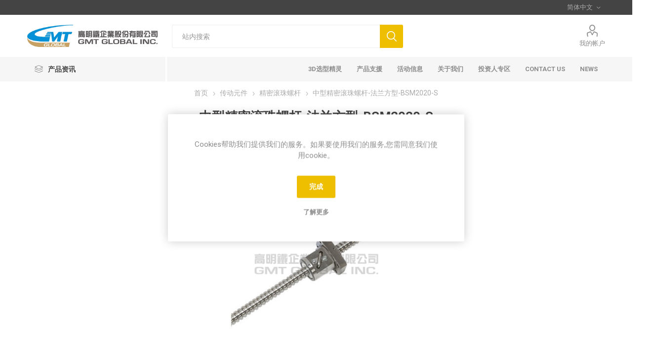

--- FILE ---
content_type: text/html; charset=utf-8
request_url: https://www.gmt.tw/cn/%E4%B8%AD%E5%9E%8B%E7%B2%BE%E5%AF%86%E6%BB%9A%E7%8F%A0%E8%9E%BA%E6%9D%86-%E6%B3%95%E5%85%B0%E6%96%B9%E5%9E%8B-bsm2020-s
body_size: 34033
content:
<!DOCTYPE html><html lang=zh dir=ltr class=html-product-details-page><head><title>GMT GLOBAL INC-&#x4E2D;&#x578B;&#x7CBE;&#x5BC6;&#x6EDA;&#x73E0;&#x87BA;&#x6746;-&#x6CD5;&#x5170;&#x65B9;&#x578B;-BSM2020-S</title><meta charset=UTF-8><meta name=description content=滚珠螺杆昰一种钢珠介于螺帽与螺杆之间做运动，将传统螺杆之滑动接触转换成滚动传动，然后再将螺帽内的钢珠回转运动转为直线运动的传动机械组件。具有定位精度高、高寿命、低污染和可做高速正逆向的传动及变换传动等特性。><meta name=keywords content=中型精密滚珠螺杆、法兰方型><meta name=generator content=nopCommerce><meta name=viewport content="width=device-width, initial-scale=1.0, minimum-scale=1.0, maximum-scale=2.0"><link rel=preload as=font href=/Themes/Emporium/Content/icons/emporium-icons.woff crossorigin><link href="https://fonts.googleapis.com/css?family=Roboto:300,400,700&amp;subset=cyrillic-ext,greek-ext&amp;display=swap" rel=stylesheet><meta name=category content="photonics, automation"><meta property=og:type content=product><meta property=og:title content=中型精密滚珠螺杆-法兰方型-BSM2020-S><meta property=og:description content=滚珠螺杆昰一种钢珠介于螺帽与螺杆之间做运动，将传统螺杆之滑动接触转换成滚动传动，然后再将螺帽内的钢珠回转运动转为直线运动的传动机械组件。具有定位精度高、高寿命、低污染和可做高速正逆向的传动及变换传动等特性。><meta property=og:image content=https://www.gmt.tw/images/thumbs/000/0007881_medium-ball-screw-flanged-rectangular-bsm2020-s_510_3.jpeg><meta property=og:image:url content=https://www.gmt.tw/images/thumbs/000/0007881_medium-ball-screw-flanged-rectangular-bsm2020-s_510_3.jpeg><meta property=og:url content=https://www.gmt.tw/cn/%E4%B8%AD%E5%9E%8B%E7%B2%BE%E5%AF%86%E6%BB%9A%E7%8F%A0%E8%9E%BA%E6%9D%86-%E6%B3%95%E5%85%B0%E6%96%B9%E5%9E%8B-bsm2020-s><meta property=og:site_name content="GMT TW"><meta property=twitter:card content=summary><meta property=twitter:site content="GMT TW"><meta property=twitter:title content=中型精密滚珠螺杆-法兰方型-BSM2020-S><meta property=twitter:description content=滚珠螺杆昰一种钢珠介于螺帽与螺杆之间做运动，将传统螺杆之滑动接触转换成滚动传动，然后再将螺帽内的钢珠回转运动转为直线运动的传动机械组件。具有定位精度高、高寿命、低污染和可做高速正逆向的传动及变换传动等特性。><meta property=twitter:image content=https://www.gmt.tw/images/thumbs/000/0007881_medium-ball-screw-flanged-rectangular-bsm2020-s_510_3.jpeg><meta property=twitter:url content=https://www.gmt.tw/cn/%E4%B8%AD%E5%9E%8B%E7%B2%BE%E5%AF%86%E6%BB%9A%E7%8F%A0%E8%9E%BA%E6%9D%86-%E6%B3%95%E5%85%B0%E6%96%B9%E5%9E%8B-bsm2020-s><link rel=stylesheet href="/css/Product.Head.styles.css?v=5UU00QctGtVtCHNK-A5zUg6aIZ4"><style>.product-details-page .full-description{display:none}.product-details-page .ui-tabs .full-description{display:block}.product-details-page .tabhead-full-description{display:none}.product-details-page .product-specs-box{display:none}.product-details-page .ui-tabs .product-specs-box{display:block}.product-details-page .ui-tabs .product-specs-box .title{display:none}.product-details-page .product-no-reviews,.product-details-page .product-review-links{display:none}</style><script async src="https://www.googletagmanager.com/gtag/js?id=G-HVNCRJ1HWX"></script><script>function gtag(){dataLayer.push(arguments)}window.dataLayer=window.dataLayer||[];gtag("js",new Date);gtag("config","G-HVNCRJ1HWX")</script><link rel="shortcut icon" href=/icons/icons_0/favicon.ico><body class=product-details-page-body><input name=__RequestVerificationToken type=hidden value=CfDJ8H8hoRaAG6tHt0yx6n6-VU8jM19KwJwB1Zn6jeqLwRRNZx_e3vBCxpT7VlpsZ7_TE0pP6C1x2gb0Zg5nXgqW8aNl6RJu707zEbmqPbCj3sA3nkuuVMi4qGk6D44lDYBgMtuQR-uCTAJy87PBjAA4BLs><div class=ajax-loading-block-window style=display:none></div><div id=dialog-notifications-success title=通知 style=display:none></div><div id=dialog-notifications-error title=错误 style=display:none></div><div id=dialog-notifications-warning title=警告 style=display:none></div><div id=bar-notification class=bar-notification-container data-close=关闭></div><!--[if lte IE 8]><div style=clear:both;height:59px;text-align:center;position:relative><a href=http://www.microsoft.com/windows/internet-explorer/default.aspx target=_blank> <img src=/Themes/Emporium/Content/img/ie_warning.jpg height=42 width=820 alt="You are using an outdated browser. For a faster, safer browsing experience, upgrade for free today."> </a></div><![endif]--><div class=master-wrapper-page><div class=responsive-nav-wrapper-parent><div class=responsive-nav-wrapper><div class=menu-title><span>Menu</span></div><div class=search-wrap><span>搜索</span></div><div class=mobile-logo><a href=/cn class=logo> <img alt="GMT TW" title="GMT TW" src=https://www.gmt.tw/images/thumbs/000/0008019_2023新高明鐵logo(中英橫式)-01_3.jpeg></a></div><div class=shopping-cart-link></div><div class=personal-button id=header-links-opener><span>Personal menu</span></div></div></div><div class=header><div class=header-upper><div class=header-selectors-wrapper><div class="language-selector desktop"><div class=select-wrap><select id=customerlanguage name=customerlanguage onchange=setLocation(this.value) aria-label="Languages selector"><option value="https://www.gmt.tw/cn/changelanguage/6?returnUrl=%2Fcn%2F%25E4%25B8%25AD%25E5%259E%258B%25E7%25B2%25BE%25E5%25AF%2586%25E6%25BB%259A%25E7%258F%25A0%25E8%259E%25BA%25E6%259D%2586-%25E6%25B3%2595%25E5%2585%25B0%25E6%2596%25B9%25E5%259E%258B-bsm2020-s">&#x7E41;&#x9AD4;&#x4E2D;&#x6587;<option value="https://www.gmt.tw/cn/changelanguage/1?returnUrl=%2Fcn%2F%25E4%25B8%25AD%25E5%259E%258B%25E7%25B2%25BE%25E5%25AF%2586%25E6%25BB%259A%25E7%258F%25A0%25E8%259E%25BA%25E6%259D%2586-%25E6%25B3%2595%25E5%2585%25B0%25E6%2596%25B9%25E5%259E%258B-bsm2020-s">English<option selected value="https://www.gmt.tw/cn/changelanguage/7?returnUrl=%2Fcn%2F%25E4%25B8%25AD%25E5%259E%258B%25E7%25B2%25BE%25E5%25AF%2586%25E6%25BB%259A%25E7%258F%25A0%25E8%259E%25BA%25E6%259D%2586-%25E6%25B3%2595%25E5%2585%25B0%25E6%2596%25B9%25E5%259E%258B-bsm2020-s">&#x7B80;&#x4F53;&#x4E2D;&#x6587;</select></div></div><div class="language-selector mobile mobile-selector"><div class="current-language-selector selector-title">&#x7B80;&#x4F53;&#x4E2D;&#x6587;</div><div class="language-selector-options mobile-collapse"><div class=selector-options-item><input type=radio name=language-selector id=language-0 value="https://www.gmt.tw/cn/changelanguage/6?returnUrl=%2Fcn%2F%25E4%25B8%25AD%25E5%259E%258B%25E7%25B2%25BE%25E5%25AF%2586%25E6%25BB%259A%25E7%258F%25A0%25E8%259E%25BA%25E6%259D%2586-%25E6%25B3%2595%25E5%2585%25B0%25E6%2596%25B9%25E5%259E%258B-bsm2020-s" onclick=setLocation(this.value)> <label for=language-0>&#x7E41;&#x9AD4;&#x4E2D;&#x6587;</label></div><div class=selector-options-item><input type=radio name=language-selector id=language-1 value="https://www.gmt.tw/cn/changelanguage/1?returnUrl=%2Fcn%2F%25E4%25B8%25AD%25E5%259E%258B%25E7%25B2%25BE%25E5%25AF%2586%25E6%25BB%259A%25E7%258F%25A0%25E8%259E%25BA%25E6%259D%2586-%25E6%25B3%2595%25E5%2585%25B0%25E6%2596%25B9%25E5%259E%258B-bsm2020-s" onclick=setLocation(this.value)> <label for=language-1>English</label></div><div class=selector-options-item><input type=radio name=language-selector id=language-2 value="https://www.gmt.tw/cn/changelanguage/7?returnUrl=%2Fcn%2F%25E4%25B8%25AD%25E5%259E%258B%25E7%25B2%25BE%25E5%25AF%2586%25E6%25BB%259A%25E7%258F%25A0%25E8%259E%25BA%25E6%259D%2586-%25E6%25B3%2595%25E5%2585%25B0%25E6%2596%25B9%25E5%259E%258B-bsm2020-s" onclick=setLocation(this.value) checked> <label for=language-2>&#x7B80;&#x4F53;&#x4E2D;&#x6587;</label></div></div></div></div></div><div class=header-lower><div class=header-logo><a href=/cn class=logo> <img alt="GMT TW" title="GMT TW" src=https://www.gmt.tw/images/thumbs/000/0008019_2023新高明鐵logo(中英橫式)-01_3.jpeg></a></div><div class="search-box store-search-box"><div class=close-side-menu><span class=close-side-menu-text>站内搜索</span> <span class=close-side-menu-btn>Close</span></div><form method=get id=small-search-box-form action=/cn/search><input type=text class=search-box-text id=small-searchterms autocomplete=off name=q placeholder=站内搜索 aria-label="Search store"> <button type=submit class="button-1 search-box-button">查询</button></form></div><div class=header-links-wrapper><div class=header-links><ul><li><a href=/cn/customer/info class="ico-account opener" data-loginurl=/cn/login>我的帐户</a><div class="profile-menu-box login-form-in-header"><div class=close-side-menu><span class=close-side-menu-text>我的帐户</span> <span class=close-side-menu-btn>Close</span></div><div class=header-form-holder><a href="/cn/register?returnUrl=%2Fcn%2F%25E4%25B8%25AD%25E5%259E%258B%25E7%25B2%25BE%25E5%25AF%2586%25E6%25BB%259A%25E7%258F%25A0%25E8%259E%25BA%25E6%259D%2586-%25E6%25B3%2595%25E5%2585%25B0%25E6%2596%25B9%25E5%259E%258B-bsm2020-s" class=ico-register>注册</a> <a href="/cn/login?returnUrl=%2Fcn%2F%25E4%25B8%25AD%25E5%259E%258B%25E7%25B2%25BE%25E5%25AF%2586%25E6%25BB%259A%25E7%258F%25A0%25E8%259E%25BA%25E6%259D%2586-%25E6%25B3%2595%25E5%2585%25B0%25E6%2596%25B9%25E5%259E%258B-bsm2020-s" class=ico-login>登录</a></div></div></ul></div></div></div><div class=header-menu-parent><div class="header-menu categories-in-side-panel"><div class=category-navigation-list-wrapper><span class=category-navigation-title>产品资讯</span><ul class="category-navigation-list sticky-flyout"></ul></div><div class=close-menu><span class=close-menu-text>Menu</span> <span class=close-menu-btn>Close</span></div><ul class=mega-menu data-isrtlenabled=false data-enableclickfordropdown=false><li><a href=/cn/3d%E9%80%89%E5%9E%8B%E7%B2%BE%E7%81%B5 title=3D选型精灵><span> 3D&#x9009;&#x578B;&#x7CBE;&#x7075;</span></a><li class=has-sublist><a href=# class=with-subcategories title=产品支援><span> &#x4EA7;&#x54C1;&#x652F;&#x63F4;</span></a><div class=plus-button></div><div class=sublist-wrap><ul class=sublist><li class=back-button><span>back</span><li><a href=/cn/%E5%BA%94%E7%94%A8%E6%A1%88%E4%BE%8B title=应用案例><span> &#x5E94;&#x7528;&#x6848;&#x4F8B;</span></a><li><a href=/cn/blog title=Q&amp;A target=_blank><span> Q&amp;A</span></a><li><a href=/cn/%E4%BA%A7%E5%93%81%E5%9E%8B%E5%BD%95 title=产品型录><span> &#x4EA7;&#x54C1;&#x578B;&#x5F55;</span></a><li><a href=/cn/%E6%8A%80%E8%A1%93%E8%B3%87%E6%96%99-2 title=精度數據表><span> &#x7CBE;&#x5EA6;&#x6578;&#x64DA;&#x8868;</span></a></ul></div><li><a href=/cn/%E6%B4%BB%E5%8A%A8%E4%BF%A1%E6%81%AF title=活动信息><span> &#x6D3B;&#x52A8;&#x4FE1;&#x606F;</span></a><li class=has-sublist><a href=# class=with-subcategories title=关于我们><span> &#x5173;&#x4E8E;&#x6211;&#x4EEC;</span></a><div class=plus-button></div><div class=sublist-wrap><ul class=sublist><li class=back-button><span>back</span><li><a href=/cn/%E5%85%B3%E6%96%BC%E6%88%91%E4%BB%AC title=关於我们><span> &#x5173;&#x65BC;&#x6211;&#x4EEC;</span></a><li><a href=/cn/%E6%9C%8D%E5%8A%A1%E6%8D%AE%E7%82%B9 title=服务据点><span> &#x670D;&#x52A1;&#x636E;&#x70B9;</span></a><li><a href=/cn/%E5%93%81%E8%B4%A8%E7%B3%BB%E7%BB%9F title=品质系统><span> &#x54C1;&#x8D28;&#x7CFB;&#x7EDF;</span></a><li><a href=/cn/%E9%87%91%E5%85%B8%E8%8D%A3%E8%80%80 title=金典荣耀><span> &#x91D1;&#x5178;&#x8363;&#x8000;</span></a><li><a href=/cn/%E4%BC%81%E4%B8%9A%E7%90%86%E5%BF%B5 title=企业理念><span> &#x4F01;&#x4E1A;&#x7406;&#x5FF5;</span></a><li><a href=/cn/%E6%B0%B8%E7%BB%AD%E5%8F%91%E5%B1%95 title=永续发展><span> &#x6C38;&#x7EED;&#x53D1;&#x5C55;</span></a><li><a href=https://www.104.com.tw/company/151hpjfc title=Careers target=_blank><span> Careers</span></a><li><a href=/cn/%E5%91%98%E5%B7%A5%E7%A6%8F%E5%88%A9 title=员工福利><span> &#x5458;&#x5DE5;&#x798F;&#x5229;</span></a></ul></div><li class="has-sublist with-dropdown-in-grid root-category-items"><a class=with-subcategories href=/cn/%E5%8D%8A%E5%AF%BC%E4%BD%93%E5%85%89%E9%80%9A%E8%AE%AF%E8%A7%A3%E5%86%B3%E6%96%B9%E6%A1%88><span>&#x534A;&#x5BFC;&#x4F53;&#x3001;&#x5149;&#x901A;&#x8BAF;&#x89E3;&#x51B3;&#x65B9;&#x6848;</span></a><div class=plus-button></div><div class="dropdown categories fullWidth boxes-4"><div class=row-wrapper><div class=row><div class=box><div class=picture-title-wrap><div class=picture><a href=/cn/%E6%AC%A1%E7%B3%BB%E7%BB%9F%E6%A8%A1%E7%BB%84 title=显示在模组种类里的商品> <img class=lazy alt="分类图片 模组" src="[data-uri]" data-original=https://www.gmt.tw/images/thumbs/000/0008237_module_290_3.png> </a></div><div class=title><a href=/cn/%E6%AC%A1%E7%B3%BB%E7%BB%9F%E6%A8%A1%E7%BB%84 title=模组><span>&#x6A21;&#x7EC4;</span></a></div></div><ul class=subcategories><li class=subcategory-item><a href=/cn/12%E8%BD%B4%E6%89%8B%E5%8A%A8%E5%85%89%E7%BA%A4%E8%80%A6%E5%90%88%E6%BB%91%E5%8F%B0%E6%A8%A1%E7%BB%84 title=12轴手动光纤耦合滑台模组><span>12&#x8F74;&#x624B;&#x52A8;&#x5149;&#x7EA4;&#x8026;&#x5408;&#x6ED1;&#x53F0;&#x6A21;&#x7EC4;</span></a></ul></div><div class=box><div class=picture-title-wrap><div class=picture><a href=/cn/%E8%AE%BE%E5%A4%87 title=显示在设备种类里的商品> <img class=lazy alt="分类图片 设备" src="[data-uri]" data-original=https://www.gmt.tw/images/thumbs/000/0008236_equipment_290_3.png> </a></div><div class=title><a href=/cn/%E8%AE%BE%E5%A4%87 title=设备><span>&#x8BBE;&#x5907;</span></a></div></div></div><div class=empty-box></div><div class=empty-box></div></div></div></div><li class="has-sublist with-dropdown-in-grid root-category-items"><a class=with-subcategories href=/cn/%E4%BC%A0%E5%8A%A8%E5%85%83%E4%BB%B6><span>&#x4F20;&#x52A8;&#x5143;&#x4EF6;</span></a><div class=plus-button></div><div class="dropdown categories fullWidth boxes-5"><div class=row-wrapper><div class=row><div class=box><div class=picture-title-wrap><div class=picture><a href=/cn/%E4%BC%A0%E5%8A%A8%E7%BB%84%E4%BB%B6-%E8%9E%BA%E6%9D%86%E6%94%AF%E6%92%91%E5%BA%A7 title=显示在丝杆支撑座种类里的商品> <img class=lazy alt="分类图片 丝杆支撑座" src="[data-uri]" data-original=https://www.gmt.tw/images/thumbs/000/0003750_ball-screw-support-units_290_3.png> </a></div><div class=title><a href=/cn/%E4%BC%A0%E5%8A%A8%E7%BB%84%E4%BB%B6-%E8%9E%BA%E6%9D%86%E6%94%AF%E6%92%91%E5%BA%A7 title=丝杆支撑座><span>&#x4E1D;&#x6746;&#x652F;&#x6491;&#x5EA7;</span></a></div></div><ul class=subcategories><li class=subcategory-item><a href=/cn/%E4%BC%A0%E5%8A%A8%E7%BB%84%E4%BB%B6-%E8%9E%BA%E6%9D%86%E6%94%AF%E6%92%91%E5%BA%A7-%E5%9B%BA%E5%AE%9A%E7%AB%AF title=固定端><span>&#x56FA;&#x5B9A;&#x7AEF;</span></a><li class=subcategory-item><a href=/cn/%E4%BC%A0%E5%8A%A8%E7%BB%84%E4%BB%B6-%E8%9E%BA%E6%9D%86%E6%94%AF%E6%92%91%E5%BA%A7-%E9%AB%98%E8%8D%B7%E9%87%8D%E5%9B%BA%E5%AE%9A%E7%AB%AF title=高荷重固定端><span>&#x9AD8;&#x8377;&#x91CD;&#x56FA;&#x5B9A;&#x7AEF;</span></a><li class=subcategory-item><a href=/cn/%E4%BC%A0%E5%8A%A8%E7%BB%84%E4%BB%B6-%E8%9E%BA%E6%9D%86%E6%94%AF%E6%92%91%E5%BA%A7-%E6%94%AF%E6%92%91%E7%AB%AF title=支撑端><span>&#x652F;&#x6491;&#x7AEF;</span></a><li class=subcategory-item><a href=/cn/%E4%BC%A0%E5%8A%A8%E7%BB%84%E4%BB%B6-%E8%9E%BA%E6%9D%86%E6%94%AF%E6%92%91%E5%BA%A7-%E9%94%81%E5%9B%BA%E8%9E%BA%E5%B8%BD title=锁固螺帽><span>&#x9501;&#x56FA;&#x87BA;&#x5E3D;</span></a><li class=subcategory-item><a href=/cn/%E9%97%B4%E9%9A%94%E7%8E%AF-%E4%B8%9D%E6%9D%86%E6%94%AF%E6%92%91%E5%BA%A7-%E6%BB%9A%E7%8F%A0%E4%B8%9D%E6%9D%86-%E4%BC%A0%E5%8A%A8%E5%85%83%E4%BB%B6-%E9%AB%98%E6%98%8E%E9%93%81-gmt title=间隔环><span>&#x95F4;&#x9694;&#x73AF;</span></a></ul></div><div class=box><div class=picture-title-wrap><div class=picture><a href=/cn/%E4%BC%A0%E5%8A%A8%E7%BB%84%E4%BB%B6-%E7%B2%BE%E5%AF%86%E6%BB%9A%E7%8F%A0%E8%9E%BA%E6%9D%86 title=显示在精密滚珠螺杆种类里的商品> <img class=lazy alt="分类图片 精密滚珠螺杆" src="[data-uri]" data-original=https://www.gmt.tw/images/thumbs/000/0005470_precision-ball-screws_290_3.png> </a></div><div class=title><a href=/cn/%E4%BC%A0%E5%8A%A8%E7%BB%84%E4%BB%B6-%E7%B2%BE%E5%AF%86%E6%BB%9A%E7%8F%A0%E8%9E%BA%E6%9D%86 title=精密滚珠螺杆><span>&#x7CBE;&#x5BC6;&#x6EDA;&#x73E0;&#x87BA;&#x6746;</span></a></div></div><ul class=subcategories><li class=subcategory-item><a href=/cn/%E4%BC%A0%E5%8A%A8%E7%BB%84%E4%BB%B6-%E7%B2%BE%E5%AF%86%E6%BB%9A%E7%8F%A0%E8%9E%BA%E6%9D%86-%E5%B0%8F%E5%9E%8B%E6%BB%9A%E7%8F%A0%E8%9E%BA%E6%9D%86 title=小型滚珠螺杆><span>&#x5C0F;&#x578B;&#x6EDA;&#x73E0;&#x87BA;&#x6746;</span></a><li class=subcategory-item><a href=/cn/%E4%BC%A0%E5%8A%A8%E7%BB%84%E4%BB%B6-%E7%B2%BE%E5%AF%86%E6%BB%9A%E7%8F%A0%E8%9E%BA%E6%9D%86-%E6%AD%A5%E8%BF%9B%E9%A9%AC%E8%BE%BE%E7%9B%B4%E7%BB%93%E6%BB%9A%E7%8F%A0%E8%9E%BA%E6%9D%86 title=步进马达直结滚珠螺杆><span>&#x6B65;&#x8FDB;&#x9A6C;&#x8FBE;&#x76F4;&#x7ED3;&#x6EDA;&#x73E0;&#x87BA;&#x6746;</span></a><li class=subcategory-item><a href=/cn/%E4%BC%A0%E5%8A%A8%E7%BB%84%E4%BB%B6-%E7%B2%BE%E5%AF%86%E6%BB%9A%E7%8F%A0%E8%9E%BA%E6%9D%86-%E4%B8%AD%E5%9E%8B%E6%BB%9A%E7%8F%A0%E8%9E%BA%E6%9D%86 title=中型滚珠螺杆><span>&#x4E2D;&#x578B;&#x6EDA;&#x73E0;&#x87BA;&#x6746;</span></a></ul></div><div class=box><div class=picture-title-wrap><div class=picture><a href=/cn/%E4%BC%A0%E5%8A%A8%E7%BB%84%E4%BB%B6-%E6%BB%91%E5%8F%B0%E7%BB%99%E8%BF%9B%E8%9E%BA%E4%B8%9D title=显示在滑台进给螺丝种类里的商品> <img class=lazy alt="分类图片 滑台进给螺丝" src="[data-uri]" data-original=https://www.gmt.tw/images/thumbs/000/0002641_feeding-screws_290_3.jpeg> </a></div><div class=title><a href=/cn/%E4%BC%A0%E5%8A%A8%E7%BB%84%E4%BB%B6-%E6%BB%91%E5%8F%B0%E7%BB%99%E8%BF%9B%E8%9E%BA%E4%B8%9D title=滑台进给螺丝><span>&#x6ED1;&#x53F0;&#x8FDB;&#x7ED9;&#x87BA;&#x4E1D;</span></a></div></div></div><div class=box><div class=picture-title-wrap><div class=picture><a href=/cn/%E4%BC%A0%E5%8A%A8%E7%BB%84%E4%BB%B6-%E5%BE%AE%E5%9E%8B%E7%BA%BF%E8%BD%A8 title=显示在微型线轨种类里的商品> <img class=lazy alt="分类图片 微型线轨" src="[data-uri]" data-original=https://www.gmt.tw/images/thumbs/000/0003122_miniature-guide-ways_290_3.png> </a></div><div class=title><a href=/cn/%E4%BC%A0%E5%8A%A8%E7%BB%84%E4%BB%B6-%E5%BE%AE%E5%9E%8B%E7%BA%BF%E8%BD%A8 title=微型线轨><span>&#x5FAE;&#x578B;&#x7EBF;&#x8F68;</span></a></div></div><ul class=subcategories><li class=subcategory-item><a href=/cn/%E4%BC%A0%E5%8A%A8%E7%BB%84%E4%BB%B6-%E5%BE%AE%E5%9E%8B%E7%BA%BF%E8%BD%A8-%E6%A0%87%E5%87%86%E5%9E%8B title=标准型><span>&#x6807;&#x51C6;&#x578B;</span></a><li class=subcategory-item><a href=/cn/%E4%BC%A0%E5%8A%A8%E7%BB%84%E4%BB%B6-%E5%BE%AE%E5%9E%8B%E7%BA%BF%E8%BD%A8-%E5%AE%BD%E5%B9%85%E5%9E%8B title=宽幅型><span>&#x5BBD;&#x5E45;&#x578B;</span></a></ul></div><div class=box><div class=picture-title-wrap><div class=picture><a href=/cn/%E4%BC%A0%E5%8A%A8%E7%BB%84%E4%BB%B6-%E8%81%94%E8%BD%B4%E5%99%A8 title=显示在联轴器种类里的商品> <img class=lazy alt="分类图片 联轴器" src="[data-uri]" data-original=https://www.gmt.tw/images/thumbs/000/0002537_couplings_290_3.jpeg> </a></div><div class=title><a href=/cn/%E4%BC%A0%E5%8A%A8%E7%BB%84%E4%BB%B6-%E8%81%94%E8%BD%B4%E5%99%A8 title=联轴器><span>&#x8054;&#x8F74;&#x5668;</span></a></div></div><ul class=subcategories><li class=subcategory-item><a href=/cn/%E6%8C%A0%E6%80%A7%E5%BC%80%E7%BC%9D%E5%9E%8B%E8%81%94%E8%BD%B4%E5%99%A8-%E6%BB%9A%E7%8F%A0%E4%B8%9D%E6%9D%86-%E4%BC%A0%E5%8A%A8%E5%85%83%E4%BB%B6-%E9%AB%98%E6%98%8E%E9%93%81-gmt title=挠性开缝型><span>&#x6320;&#x6027;&#x5F00;&#x7F1D;&#x578B;</span></a><li class=subcategory-item><a href=/cn/%E6%8C%A0%E6%80%A7%E5%BC%B9%E7%89%87%E5%9E%8B%E8%81%94%E8%BD%B4%E5%99%A8-%E6%BB%9A%E7%8F%A0%E4%B8%9D%E6%9D%86-%E4%BC%A0%E5%8A%A8%E5%85%83%E4%BB%B6-%E9%AB%98%E6%98%8E%E9%93%81-gmt title=挠性弹片型><span>&#x6320;&#x6027;&#x5F39;&#x7247;&#x578B;</span></a><li class=subcategory-item><a href=/cn/%E6%8C%A0%E6%80%A7%E6%B3%A2%E7%BA%B9%E7%AE%A1%E5%9E%8B%E8%81%94%E8%BD%B4%E5%99%A8-%E6%BB%9A%E7%8F%A0%E4%B8%9D%E6%9D%86-%E4%BC%A0%E5%8A%A8%E5%85%83%E4%BB%B6-%E9%AB%98%E6%98%8E%E9%93%81-gmt title=挠性波纹管型><span>&#x6320;&#x6027;&#x6CE2;&#x7EB9;&#x7BA1;&#x578B;</span></a><li class=subcategory-item><a href=/cn/%E6%8C%A0%E6%80%A7%E5%8D%81%E5%AD%97%E9%97%B4%E9%9A%94%E7%8E%AF%E5%9E%8B%E8%81%94%E8%BD%B4%E5%99%A8-%E6%BB%9A%E7%8F%A0%E4%B8%9D%E6%9D%86-%E4%BC%A0%E5%8A%A8%E5%85%83%E4%BB%B6-%E9%AB%98%E6%98%8E%E9%93%81-gmt title=挠性十字间隔环型><span>&#x6320;&#x6027;&#x5341;&#x5B57;&#x95F4;&#x9694;&#x73AF;&#x578B;</span></a><li class=subcategory-item><a href=/cn/%E6%8C%A0%E6%80%A7%E7%88%AA%E5%9E%8B%E9%97%B4%E9%9A%94%E7%8E%AF%E8%81%94%E8%BD%B4%E5%99%A8-%E6%BB%9A%E7%8F%A0%E4%B8%9D%E6%9D%86-%E4%BC%A0%E5%8A%A8%E5%85%83%E4%BB%B6-%E9%AB%98%E6%98%8E%E9%93%81-gmt title=撓性爪型間隔環><span>&#x6493;&#x6027;&#x722A;&#x578B;&#x9593;&#x9694;&#x74B0;</span></a><li class=subcategory-item><a href=/cn/%E5%88%9A%E6%80%A7%E8%81%94%E8%BD%B4%E5%99%A8-%E6%BB%9A%E7%8F%A0%E4%B8%9D%E6%9D%86-%E4%BC%A0%E5%8A%A8%E5%85%83%E4%BB%B6-%E9%AB%98%E6%98%8E%E9%93%81-gmt title=刚性><span>&#x521A;&#x6027;</span></a></ul></div></div><div class=row><div class=box><div class=picture-title-wrap><div class=picture><a href=/cn/%E4%BC%A0%E5%8A%A8%E7%BB%84%E4%BB%B6-%E5%AF%BC%E8%BD%A8 title="显示在导轨 种类里的商品"> <img class=lazy alt="分类图片 导轨 " src="[data-uri]" data-original=https://www.gmt.tw/images/thumbs/000/0005494_slide-rail-sets_290_3.png> </a></div><div class=title><a href=/cn/%E4%BC%A0%E5%8A%A8%E7%BB%84%E4%BB%B6-%E5%AF%BC%E8%BD%A8 title="导轨 "><span>&#x5BFC;&#x8F68; </span></a></div></div></div><div class=box><div class=picture-title-wrap><div class=picture><a href=/cn/%E4%BC%A0%E5%8A%A8%E7%BB%84%E4%BB%B6-%E7%9B%B4%E7%BA%BF%E6%BB%91%E5%8F%B0 title=显示在直线滑台种类里的商品> <img class=lazy alt="分类图片 直线滑台" src="[data-uri]" data-original=https://www.gmt.tw/images/thumbs/000/0002818_slide-tables_290_3.jpeg> </a></div><div class=title><a href=/cn/%E4%BC%A0%E5%8A%A8%E7%BB%84%E4%BB%B6-%E7%9B%B4%E7%BA%BF%E6%BB%91%E5%8F%B0 title=直线滑台><span>&#x76F4;&#x7EBF;&#x6ED1;&#x53F0;</span></a></div></div></div><div class=box><div class=picture-title-wrap><div class=picture><a href=/cn/%E4%BC%A0%E5%8A%A8%E7%BB%84%E4%BB%B6-%E5%BC%A7%E5%BD%A2%E6%BB%91%E8%BD%A8 title=显示在弧形滑轨种类里的商品> <img class=lazy alt="分类图片 弧形滑轨" src="[data-uri]" data-original=https://www.gmt.tw/images/thumbs/000/0002516_gonio-ways_290_3.jpeg> </a></div><div class=title><a href=/cn/%E4%BC%A0%E5%8A%A8%E7%BB%84%E4%BB%B6-%E5%BC%A7%E5%BD%A2%E6%BB%91%E8%BD%A8 title=弧形滑轨><span>&#x5F27;&#x5F62;&#x6ED1;&#x8F68;</span></a></div></div></div><div class=box><div class=picture-title-wrap><div class=picture><a href=/cn/%E4%BC%A0%E5%8A%A8%E7%BB%84%E4%BB%B6-%E4%BA%A4%E5%8F%89%E6%BB%9A%E6%9F%B1%E8%BD%B4%E6%89%BF title=显示在交叉滚柱轴承种类里的商品> <img class=lazy alt="分类图片 交叉滚柱轴承" src="[data-uri]" data-original=https://www.gmt.tw/images/thumbs/000/0002517_cross-roller-bearings_290_3.jpeg> </a></div><div class=title><a href=/cn/%E4%BC%A0%E5%8A%A8%E7%BB%84%E4%BB%B6-%E4%BA%A4%E5%8F%89%E6%BB%9A%E6%9F%B1%E8%BD%B4%E6%89%BF title=交叉滚柱轴承><span>&#x4EA4;&#x53C9;&#x6EDA;&#x67F1;&#x8F74;&#x627F;</span></a></div></div></div><div class=empty-box></div></div></div></div><li class="has-sublist with-dropdown-in-grid root-category-items"><a class=with-subcategories href=/cn/%E7%B2%BE%E5%AF%86%E6%BB%91%E5%8F%B0%E5%AF%B9%E4%BD%8D%E5%B9%B3%E5%8F%B0-%E6%89%8B%E5%8A%A8%E6%BB%91%E5%8F%B0><span>&#x7CBE;&#x5BC6;&#x6ED1;&#x53F0;</span></a><div class=plus-button></div><div class="dropdown categories fullWidth boxes-4"><div class=row-wrapper><div class=row><div class=box><div class=picture-title-wrap><div class=picture><a href=/cn/%E4%BA%A4%E5%8F%89%E6%BB%9A%E5%AD%90%E5%AF%BC%E5%BC%95-%E6%B5%8B%E5%BE%AE%E5%A4%B4%E4%BC%A0%E5%8A%A8 title=显示在交叉滚子导引-测微头传动种类里的商品> <img class=lazy alt="分类图片 交叉滚子导引-测微头传动" src="[data-uri]" data-original=https://www.gmt.tw/images/thumbs/000/0004299_crossed-roller-stage_290_3.png> </a></div><div class=title><a href=/cn/%E4%BA%A4%E5%8F%89%E6%BB%9A%E5%AD%90%E5%AF%BC%E5%BC%95-%E6%B5%8B%E5%BE%AE%E5%A4%B4%E4%BC%A0%E5%8A%A8 title=交叉滚子导引-测微头传动><span>&#x4EA4;&#x53C9;&#x6EDA;&#x5B50;&#x5BFC;&#x5F15;-&#x6D4B;&#x5FAE;&#x5934;&#x4F20;&#x52A8;</span></a></div></div><ul class=subcategories><li class=subcategory-item><a href=/cn/al%E7%B2%BE%E5%AF%86%E6%BB%91%E5%8F%B0x-2 title=AL精密滑台X><span>AL&#x7CBE;&#x5BC6;&#x6ED1;&#x53F0;X</span></a><li class=subcategory-item><a href=/cn/al%E7%B2%BE%E5%AF%86%E6%BB%91%E5%8F%B0xy-2 title=AL精密滑台XY><span>AL&#x7CBE;&#x5BC6;&#x6ED1;&#x53F0;XY</span></a><li class=subcategory-item><a href=/cn/al%E7%B2%BE%E5%AF%86%E6%BB%91%E5%8F%B0z title=AL精密滑台Z><span>AL&#x7CBE;&#x5BC6;&#x6ED1;&#x53F0;Z</span></a><li class=subcategory-item><a href=/cn/al%E8%96%84%E5%9E%8B%E7%B2%BE%E5%AF%86%E6%BB%91%E5%8F%B0x title=AL薄型精密滑台X><span>AL&#x8584;&#x578B;&#x7CBE;&#x5BC6;&#x6ED1;&#x53F0;X</span></a><li class=subcategory-item><a href=/cn/al%E8%96%84%E5%9E%8B%E7%B2%BE%E5%AF%86%E6%BB%91%E5%8F%B0xy title=AL薄型精密滑台XY><span>AL&#x8584;&#x578B;&#x7CBE;&#x5BC6;&#x6ED1;&#x53F0;XY</span></a><li class=subcategory-item><a href=/cn/al%E8%96%84%E5%9E%8B%E7%B2%BE%E5%AF%86%E6%BB%91%E5%8F%B0z title=AL薄型精密滑台Z><span>AL&#x8584;&#x578B;&#x7CBE;&#x5BC6;&#x6ED1;&#x53F0;Z</span></a><li class=subcategory-item><a href=/cn/al%E8%B6%85%E8%96%84%E5%9E%8B%E7%B2%BE%E5%AF%86%E6%BB%91%E5%8F%B0xy title=AL超薄型精密滑台XY><span>AL&#x8D85;&#x8584;&#x578B;&#x7CBE;&#x5BC6;&#x6ED1;&#x53F0;XY</span></a><li class=subcategory-item><a href=/cn/al%E7%B2%BE%E5%AF%86%E6%BB%91%E5%8F%B0xz title=AL精密滑台XZ><span>AL&#x7CBE;&#x5BC6;&#x6ED1;&#x53F0;XZ</span></a><li class="subcategory-item all"><a class=view-all href=/cn/%E4%BA%A4%E5%8F%89%E6%BB%9A%E5%AD%90%E5%AF%BC%E5%BC%95-%E6%B5%8B%E5%BE%AE%E5%A4%B4%E4%BC%A0%E5%8A%A8 title="View all"> <span>View all</span> </a></ul></div><div class=box><div class=picture-title-wrap><div class=picture><a href=/cn/%E4%BA%A4%E5%8F%89%E6%BB%9A%E5%AD%90%E5%AF%BC%E5%BC%95-%E8%BF%9B%E7%BB%99%E8%9E%BA%E4%B8%9D%E4%BC%A0%E5%8A%A8 title=显示在交叉滚子导引-进给螺丝传动种类里的商品> <img class=lazy alt="分类图片 交叉滚子导引-进给螺丝传动" src="[data-uri]" data-original=https://www.gmt.tw/images/thumbs/000/0003544_crossed-roller-stage-feeding-screw-design_290_3.jpeg> </a></div><div class=title><a href=/cn/%E4%BA%A4%E5%8F%89%E6%BB%9A%E5%AD%90%E5%AF%BC%E5%BC%95-%E8%BF%9B%E7%BB%99%E8%9E%BA%E4%B8%9D%E4%BC%A0%E5%8A%A8 title=交叉滚子导引-进给螺丝传动><span>&#x4EA4;&#x53C9;&#x6EDA;&#x5B50;&#x5BFC;&#x5F15;-&#x8FDB;&#x7ED9;&#x87BA;&#x4E1D;&#x4F20;&#x52A8;</span></a></div></div><ul class=subcategories><li class=subcategory-item><a href=/cn/al%E7%B2%BE%E5%AF%86%E6%BB%91%E5%8F%B0x title=AL精密滑台X><span>AL&#x7CBE;&#x5BC6;&#x6ED1;&#x53F0;X</span></a><li class=subcategory-item><a href=/cn/al%E7%B2%BE%E5%AF%86%E6%BB%91%E5%8F%B0xy title=AL精密滑台XY><span>AL&#x7CBE;&#x5BC6;&#x6ED1;&#x53F0;XY</span></a></ul></div><div class=box><div class=picture-title-wrap><div class=picture><a href=/cn/%E7%BA%BF%E6%80%A7%E6%BB%9A%E7%8F%A0%E5%AF%BC%E5%BC%95-%E6%B5%8B%E5%BE%AE%E5%A4%B4%E4%BC%A0%E5%8A%A8 title=显示在线性滚珠导引-测微头传动种类里的商品> <img class=lazy alt="分类图片 线性滚珠导引-测微头传动" src="[data-uri]" data-original=https://www.gmt.tw/images/thumbs/000/0004295_linear-ball-stage_290_3.png> </a></div><div class=title><a href=/cn/%E7%BA%BF%E6%80%A7%E6%BB%9A%E7%8F%A0%E5%AF%BC%E5%BC%95-%E6%B5%8B%E5%BE%AE%E5%A4%B4%E4%BC%A0%E5%8A%A8 title=线性滚珠导引-测微头传动><span>&#x7EBF;&#x6027;&#x6EDA;&#x73E0;&#x5BFC;&#x5F15;-&#x6D4B;&#x5FAE;&#x5934;&#x4F20;&#x52A8;</span></a></div></div><ul class=subcategories><li class=subcategory-item><a href=/cn/%E7%BA%BF%E6%80%A7%E6%BB%9A%E7%8F%A0%E5%AF%BC%E5%BC%95-%E6%B5%8B%E5%BE%AE%E5%A4%B4%E4%BC%A0%E5%8A%A8-sus%E7%B2%BE%E5%AF%86%E6%BB%91%E5%8F%B0-x title=SUS精密滑台-X><span>SUS&#x7CBE;&#x5BC6;&#x6ED1;&#x53F0;-X</span></a><li class=subcategory-item><a href=/cn/%E7%BA%BF%E6%80%A7%E6%BB%9A%E7%8F%A0%E5%AF%BC%E5%BC%95-%E6%B5%8B%E5%BE%AE%E5%A4%B4%E4%BC%A0%E5%8A%A8-sus%E7%B2%BE%E5%AF%86%E6%BB%91%E5%8F%B0-xy title=SUS精密滑台-XY><span>SUS&#x7CBE;&#x5BC6;&#x6ED1;&#x53F0;-XY</span></a><li class=subcategory-item><a href=/cn/sus%E7%B2%BE%E5%AF%86%E6%BB%91%E5%8F%B0-z title=SUS精密滑台-Z><span>SUS&#x7CBE;&#x5BC6;&#x6ED1;&#x53F0;-Z</span></a><li class=subcategory-item><a href=/cn/sus%E7%B2%BE%E5%AF%86%E6%BB%91%E5%8F%B0-xz title=SUS精密滑台-XZ><span>SUS&#x7CBE;&#x5BC6;&#x6ED1;&#x53F0;-XZ</span></a><li class=subcategory-item><a href=/cn/%E7%BA%BF%E6%80%A7%E6%BB%9A%E7%8F%A0%E5%AF%BC%E5%BC%95-%E6%B5%8B%E5%BE%AE%E5%A4%B4%E4%BC%A0%E5%8A%A8-sus%E7%B2%BE%E5%AF%86%E6%BB%91%E5%8F%B0-xyz title=SUS精密滑台-XYZ><span>SUS&#x7CBE;&#x5BC6;&#x6ED1;&#x53F0;-XYZ</span></a><li class=subcategory-item><a href=/cn/sus%E8%B6%85%E8%96%84%E5%9E%8B%E7%B2%BE%E5%AF%86%E6%BB%91%E5%8F%B0-xy title=SUS超薄型精密滑台-XY><span>SUS&#x8D85;&#x8584;&#x578B;&#x7CBE;&#x5BC6;&#x6ED1;&#x53F0;-XY</span></a><li class=subcategory-item><a href=/cn/%E7%A2%B3%E7%B4%A0%E9%92%A2%E7%B2%BE%E5%AF%86%E6%BB%91%E5%8F%B0-x title=碳素钢精密滑台-X><span>&#x78B3;&#x7D20;&#x94A2;&#x7CBE;&#x5BC6;&#x6ED1;&#x53F0;-X</span></a><li class=subcategory-item><a href=/cn/%E7%A2%B3%E7%B4%A0%E9%92%A2%E7%B2%BE%E5%AF%86%E6%BB%91%E5%8F%B0-xy title=碳素钢精密滑台-XY><span>&#x78B3;&#x7D20;&#x94A2;&#x7CBE;&#x5BC6;&#x6ED1;&#x53F0;-XY</span></a><li class="subcategory-item all"><a class=view-all href=/cn/%E7%BA%BF%E6%80%A7%E6%BB%9A%E7%8F%A0%E5%AF%BC%E5%BC%95-%E6%B5%8B%E5%BE%AE%E5%A4%B4%E4%BC%A0%E5%8A%A8 title="View all"> <span>View all</span> </a></ul></div><div class=box><div class=picture-title-wrap><div class=picture><a href=/cn/%E7%BA%BF%E6%80%A7%E6%BB%9A%E7%8F%A0%E5%AF%BC%E5%BC%95-%E8%BF%9B%E7%BB%99%E8%9E%BA%E4%B8%9D%E4%BC%A0%E5%8A%A8 title=显示在线性滚珠导引-进给螺丝传动种类里的商品> <img class=lazy alt="分类图片 线性滚珠导引-进给螺丝传动" src="[data-uri]" data-original=https://www.gmt.tw/images/thumbs/000/0004283_ball-bearing-stage-feeding-screw-design_290_3.png> </a></div><div class=title><a href=/cn/%E7%BA%BF%E6%80%A7%E6%BB%9A%E7%8F%A0%E5%AF%BC%E5%BC%95-%E8%BF%9B%E7%BB%99%E8%9E%BA%E4%B8%9D%E4%BC%A0%E5%8A%A8 title=线性滚珠导引-进给螺丝传动><span>&#x7EBF;&#x6027;&#x6EDA;&#x73E0;&#x5BFC;&#x5F15;-&#x8FDB;&#x7ED9;&#x87BA;&#x4E1D;&#x4F20;&#x52A8;</span></a></div></div><ul class=subcategories><li class=subcategory-item><a href=/cn/%E7%BA%BF%E6%80%A7%E6%BB%9A%E7%8F%A0%E5%AF%BC%E5%BC%95-%E8%BF%9B%E7%BB%99%E8%9E%BA%E4%B8%9D%E4%BC%A0%E5%8A%A8-sus%E7%B2%BE%E5%AF%86%E6%BB%91%E5%8F%B0-x title=SUS精密滑台-X><span>SUS&#x7CBE;&#x5BC6;&#x6ED1;&#x53F0;-X</span></a><li class=subcategory-item><a href=/cn/sus%E7%B2%BE%E5%AF%86%E6%BB%91%E5%8F%B0-xy title=SUS精密滑台-XY><span>SUS&#x7CBE;&#x5BC6;&#x6ED1;&#x53F0;-XY</span></a><li class=subcategory-item><a href=/cn/%E7%BA%BF%E6%80%A7%E6%BB%9A%E7%8F%A0%E5%AF%BC%E5%BC%95-%E8%BF%9B%E7%BB%99%E8%9E%BA%E4%B8%9D%E4%BC%A0%E5%8A%A8-%E7%A2%B3%E7%B4%A0%E9%92%A2%E7%B2%BE%E5%AF%86%E6%BB%91%E5%8F%B0-x title=碳素钢精密滑台-X><span>&#x78B3;&#x7D20;&#x94A2;&#x7CBE;&#x5BC6;&#x6ED1;&#x53F0;-X</span></a><li class=subcategory-item><a href=/cn/%E7%BA%BF%E6%80%A7%E6%BB%9A%E7%8F%A0%E5%AF%BC%E5%BC%95-%E8%BF%9B%E7%BB%99%E8%9E%BA%E4%B8%9D%E4%BC%A0%E5%8A%A8-%E7%A2%B3%E7%B4%A0%E9%92%A2%E7%B2%BE%E5%AF%86%E6%BB%91%E5%8F%B0-xy title=碳素钢精密滑台-XY><span>&#x78B3;&#x7D20;&#x94A2;&#x7CBE;&#x5BC6;&#x6ED1;&#x53F0;-XY</span></a></ul></div></div><div class=row><div class=box><div class=picture-title-wrap><div class=picture><a href=/cn/%E7%B2%BE%E5%AF%86%E6%BB%91%E5%8F%B0%E5%AF%B9%E4%BD%8D%E5%B9%B3%E5%8F%B0-%E7%89%B9%E6%AE%8A%E8%A7%84%E6%A0%BC title=显示在特殊规格种类里的商品> <img class=lazy alt="分类图片 特殊规格" src="[data-uri]" data-original=https://www.gmt.tw/images/thumbs/000/0005497_special-specification_290_3.png> </a></div><div class=title><a href=/cn/%E7%B2%BE%E5%AF%86%E6%BB%91%E5%8F%B0%E5%AF%B9%E4%BD%8D%E5%B9%B3%E5%8F%B0-%E7%89%B9%E6%AE%8A%E8%A7%84%E6%A0%BC title=特殊规格><span>&#x7279;&#x6B8A;&#x89C4;&#x683C;</span></a></div></div></div><div class=box><div class=picture-title-wrap><div class=picture><a href=/cn/%E9%B8%A0%E5%B0%BE%E6%A7%BD%E5%BC%8F title=显示在鸠尾槽式种类里的商品> <img class=lazy alt="分类图片 鸠尾槽式" src="[data-uri]" data-original=https://www.gmt.tw/images/thumbs/000/0004274_dovetail-stage_290_3.png> </a></div><div class=title><a href=/cn/%E9%B8%A0%E5%B0%BE%E6%A7%BD%E5%BC%8F title=鸠尾槽式><span>&#x9E20;&#x5C3E;&#x69FD;&#x5F0F;</span></a></div></div><ul class=subcategories><li class=subcategory-item><a href=/cn/%E8%BF%9B%E7%BB%99%E8%9E%BA%E4%B8%9D%E5%9E%8B%E4%BC%A0%E5%8A%A8-x title=进给螺丝型传动-X><span>&#x8FDB;&#x7ED9;&#x87BA;&#x4E1D;&#x578B;&#x4F20;&#x52A8;-X</span></a><li class=subcategory-item><a href=/cn/%E8%BF%9B%E7%BB%99%E8%9E%BA%E4%B8%9D%E5%9E%8B%E4%BC%A0%E5%8A%A8-xy title=进给螺丝型传动-XY><span>&#x8FDB;&#x7ED9;&#x87BA;&#x4E1D;&#x578B;&#x4F20;&#x52A8;-XY</span></a><li class=subcategory-item><a href=/cn/%E8%BF%9B%E7%BB%99%E8%9E%BA%E4%B8%9D%E5%9E%8B%E4%BC%A0%E5%8A%A8-z title=进给螺丝型传动-Z><span>&#x8FDB;&#x7ED9;&#x87BA;&#x4E1D;&#x578B;&#x4F20;&#x52A8;-Z</span></a><li class=subcategory-item><a href=/cn/%E9%BD%BF%E6%8E%92%E4%B8%8E%E9%BD%BF%E8%BD%AE%E4%BC%A0%E5%8A%A8-x title=齿排与齿轮传动-X><span>&#x9F7F;&#x6392;&#x4E0E;&#x9F7F;&#x8F6E;&#x4F20;&#x52A8;-X</span></a><li class=subcategory-item><a href=/cn/%E9%BD%BF%E6%8E%92%E4%B8%8E%E9%BD%BF%E8%BD%AE%E4%BC%A0%E5%8A%A8-xy title=齿排与齿轮传动-XY><span>&#x9F7F;&#x6392;&#x4E0E;&#x9F7F;&#x8F6E;&#x4F20;&#x52A8;-XY</span></a><li class=subcategory-item><a href=/cn/%E9%BD%BF%E6%8E%92%E4%B8%8E%E9%BD%BF%E8%BD%AE%E4%BC%A0%E5%8A%A8-z title=齿排与齿轮传动-Z><span>&#x9F7F;&#x6392;&#x4E0E;&#x9F7F;&#x8F6E;&#x4F20;&#x52A8;-Z</span></a><li class=subcategory-item><a href=/cn/%E9%BD%BF%E6%8E%92%E4%B8%8E%E9%BD%BF%E8%BD%AE%E4%BC%A0%E5%8A%A8-xz title=齿排与齿轮传动-X+Z><span>&#x9F7F;&#x6392;&#x4E0E;&#x9F7F;&#x8F6E;&#x4F20;&#x52A8;-X&#x2B;Z</span></a><li class=subcategory-item><a href=/cn/%E9%BD%BF%E6%8E%92%E4%B8%8E%E9%BD%BF%E8%BD%AE%E4%BC%A0%E5%8A%A8-xyz title=齿排与齿轮传动-XY+Z><span>&#x9F7F;&#x6392;&#x4E0E;&#x9F7F;&#x8F6E;&#x4F20;&#x52A8;-XY&#x2B;Z</span></a><li class="subcategory-item all"><a class=view-all href=/cn/%E9%B8%A0%E5%B0%BE%E6%A7%BD%E5%BC%8F title="View all"> <span>View all</span> </a></ul></div><div class=box><div class=picture-title-wrap><div class=picture><a href=/cn/z%E8%BD%B4%E6%BB%91%E5%8F%B0 title=显示在Z轴滑台种类里的商品> <img class=lazy alt="分类图片 Z轴滑台" src="[data-uri]" data-original=https://www.gmt.tw/images/thumbs/000/0004435_z-axis-stage_290_3.png> </a></div><div class=title><a href=/cn/z%E8%BD%B4%E6%BB%91%E5%8F%B0 title=Z轴滑台><span>Z&#x8F74;&#x6ED1;&#x53F0;</span></a></div></div><ul class=subcategories><li class=subcategory-item><a href=/cn/%E4%BA%A4%E5%8F%89%E6%BB%9A%E5%AD%90%E5%AF%BC%E5%BC%95-%E6%B0%B4%E5%B9%B3z%E8%BD%B4 title="交叉滚子导引 -水平Z轴"><span>&#x4EA4;&#x53C9;&#x6EDA;&#x5B50;&#x5BFC;&#x5F15; -&#x6C34;&#x5E73;Z&#x8F74;</span></a><li class=subcategory-item><a href=/cn/%E9%B8%A0%E5%B0%BE%E6%A7%BD%E5%BC%8F-z%E8%BD%B4%E9%BD%BF%E6%9D%A1%E4%B8%8E%E5%B0%8F%E9%BD%BF%E8%BD%AE%E5%9E%8B title=鸠尾槽式-Z轴(齿条与小齿轮型)><span>&#x9E20;&#x5C3E;&#x69FD;&#x5F0F;-Z&#x8F74;(&#x9F7F;&#x6761;&#x4E0E;&#x5C0F;&#x9F7F;&#x8F6E;&#x578B;)</span></a><li class=subcategory-item><a href=/cn/%E9%B8%A0%E5%B0%BE%E6%A7%BD%E5%BC%8F-xzx-%E8%BF%9B%E7%BB%99%E8%9E%BA%E4%B8%9Dz%E9%BD%BF%E6%9D%A1%E4%B8%8E%E5%B0%8F%E9%BD%BF%E8%BD%AE%E5%9E%8B title="鸠尾槽式--X+Z(X: 进给螺丝　Z:齿条与小齿轮型）"><span>&#x9E20;&#x5C3E;&#x69FD;&#x5F0F;--X&#x2B;Z(X: &#x8FDB;&#x7ED9;&#x87BA;&#x4E1D;&#x3000;Z:&#x9F7F;&#x6761;&#x4E0E;&#x5C0F;&#x9F7F;&#x8F6E;&#x578B;&#xFF09;</span></a><li class=subcategory-item><a href=/cn/%E5%BF%AB%E9%80%9F%E5%8D%87%E9%99%8D%E5%BC%8F-%E6%B0%B4%E5%B9%B3z%E8%BD%B4 title=快速升降式-水平Z轴><span>&#x5FEB;&#x901F;&#x5347;&#x964D;&#x5F0F;-&#x6C34;&#x5E73;Z&#x8F74;</span></a></ul></div><div class=box><div class=picture-title-wrap><div class=picture><a href=/cn/%E5%9B%9E%E8%BD%AC%E6%BB%91%E5%8F%B0 title=显示在回转滑台种类里的商品> <img class=lazy alt="分类图片 回转滑台" src="[data-uri]" data-original=https://www.gmt.tw/images/thumbs/000/0004469_rotation-stage_290_3.png> </a></div><div class=title><a href=/cn/%E5%9B%9E%E8%BD%AC%E6%BB%91%E5%8F%B0 title=回转滑台><span>&#x56DE;&#x8F6C;&#x6ED1;&#x53F0;</span></a></div></div><ul class=subcategories><li class=subcategory-item><a href=/cn/%E7%B2%BE%E5%AF%86%E5%9E%8B title=精密型><span>&#x7CBE;&#x5BC6;&#x578B;</span></a><li class=subcategory-item><a href=/cn/%E7%B2%BE%E5%AF%86%E8%96%84%E5%9E%8B title=精密(薄)型><span>&#x7CBE;&#x5BC6;(&#x8584;)&#x578B;</span></a><li class=subcategory-item><a href=/cn/%E7%BB%8F%E6%B5%8E%E5%9E%8B title=经济型><span>&#x7ECF;&#x6D4E;&#x578B;</span></a></ul></div></div><div class=row><div class=box><div class=picture-title-wrap><div class=picture><a href=/cn/%E6%B5%8B%E8%A7%92%E6%BB%91%E5%8F%B0 title=显示在测角滑台种类里的商品> <img class=lazy alt="分类图片 测角滑台" src="[data-uri]" data-original=https://www.gmt.tw/images/thumbs/000/0004632_goniometer-stage_290_3.png> </a></div><div class=title><a href=/cn/%E6%B5%8B%E8%A7%92%E6%BB%91%E5%8F%B0 title=测角滑台><span>&#x6D4B;&#x89D2;&#x6ED1;&#x53F0;</span></a></div></div><ul class=subcategories><li class=subcategory-item><a href=/cn/%E9%B8%A0%E5%B0%BE%E6%A7%BD%E5%BC%8F-%CE%B1 title="鸠尾槽式- α"><span>&#x9E20;&#x5C3E;&#x69FD;&#x5F0F;- &#x3B1;</span></a><li class=subcategory-item><a href=/cn/%E9%B8%A0%E5%B0%BE%E6%A7%BD%E5%BC%8F-%CE%B1%CE%B2 title=鸠尾槽式-αβ><span>&#x9E20;&#x5C3E;&#x69FD;&#x5F0F;-&#x3B1;&#x3B2;</span></a></ul></div><div class=box><div class=picture-title-wrap><div class=picture><a href=/cn/%E5%80%BE%E6%96%9C%E5%B9%B3%E5%8F%B0 title=显示在倾斜平台种类里的商品> <img class=lazy alt="分类图片 倾斜平台" src="[data-uri]" data-original=https://www.gmt.tw/images/thumbs/000/0004638_tilt-stage_290_3.png> </a></div><div class=title><a href=/cn/%E5%80%BE%E6%96%9C%E5%B9%B3%E5%8F%B0 title=倾斜平台><span>&#x503E;&#x659C;&#x5E73;&#x53F0;</span></a></div></div><ul class=subcategories><li class=subcategory-item><a href=/cn/%E5%80%BE%E6%96%9C%E5%B9%B3%E5%8F%B0-%E8%BF%9B%E7%BB%99%E5%9E%8B title=进给型><span>&#x8FDB;&#x7ED9;&#x578B;</span></a><li class=subcategory-item><a href=/cn/%E5%80%BE%E6%96%9C%E5%B9%B3%E5%8F%B0-%E6%BB%9A%E8%BD%AE%E5%9E%8B title=滚轮型><span>&#x6EDA;&#x8F6E;&#x578B;</span></a></ul></div><div class=box><div class=picture-title-wrap><div class=picture><a href=/cn/%E8%99%8E%E9%92%B3%E5%A4%B9%E5%85%B7 title=显示在虎钳夹具种类里的商品> <img class=lazy alt="分类图片 虎钳夹具" src="[data-uri]" data-original=https://www.gmt.tw/images/thumbs/000/0004640_vice-clamping-fixture_290_3.png> </a></div><div class=title><a href=/cn/%E8%99%8E%E9%92%B3%E5%A4%B9%E5%85%B7 title=虎钳夹具><span>&#x864E;&#x94B3;&#x5939;&#x5177;</span></a></div></div></div><div class=box><div class=picture-title-wrap><div class=picture><a href=/cn/%E7%A3%81%E6%80%A7%E5%BA%A7 title=显示在磁性座种类里的商品> <img class=lazy alt="分类图片 磁性座" src="[data-uri]" data-original=https://www.gmt.tw/images/thumbs/000/0004645_magnetic-base_290_3.png> </a></div><div class=title><a href=/cn/%E7%A3%81%E6%80%A7%E5%BA%A7 title=磁性座><span>&#x78C1;&#x6027;&#x5EA7;</span></a></div></div><ul class=subcategories><li class=subcategory-item><a href=/cn/%E6%A0%87%E5%87%86%E5%9E%8B title=标准型><span>&#x6807;&#x51C6;&#x578B;</span></a><li class=subcategory-item><a href=/cn/%E8%96%84%E5%9E%8B title=薄型><span>&#x8584;&#x578B;</span></a></ul></div></div><div class=row><div class=box><div class=picture-title-wrap><div class=picture><a href=/cn/%E5%AE%89%E8%A3%85%E7%89%88 title=显示在安装版种类里的商品> <img class=lazy alt="分类图片 安装版" src="[data-uri]" data-original=https://www.gmt.tw/images/thumbs/000/0004652_adapting-plate_290_3.png> </a></div><div class=title><a href=/cn/%E5%AE%89%E8%A3%85%E7%89%88 title=安装版><span>&#x5B89;&#x88C5;&#x7248;</span></a></div></div><ul class=subcategories><li class=subcategory-item><a href=/cn/%E8%BF%9E%E6%8E%A5%E6%9D%BF title=连接板><span>&#x8FDE;&#x63A5;&#x677F;</span></a><li class=subcategory-item><a href=/cn/%E8%B0%83%E6%95%B4%E6%9D%BF title=调整板><span>&#x8C03;&#x6574;&#x677F;</span></a><li class=subcategory-item><a href=/cn/%E7%BB%84%E8%A3%85%E6%9D%BF title=组装板><span>&#x7EC4;&#x88C5;&#x677F;</span></a></ul></div><div class=box><div class=picture-title-wrap><div class=picture><a href=/cn/%E6%B5%8B%E5%BE%AE%E5%99%A8 title=显示在测微器种类里的商品> <img class=lazy alt="分类图片 测微器" src="[data-uri]" data-original=https://www.gmt.tw/images/thumbs/000/0004657_micrometer_290_3.png> </a></div><div class=title><a href=/cn/%E6%B5%8B%E5%BE%AE%E5%99%A8 title=测微器><span>&#x6D4B;&#x5FAE;&#x5668;</span></a></div></div></div><div class=empty-box></div><div class=empty-box></div></div></div></div><li class="has-sublist with-dropdown-in-grid root-category-items"><a class=with-subcategories href=/cn/%E7%B2%BE%E5%AF%86%E6%BB%91%E5%8F%B0%E5%AF%B9%E4%BD%8D%E5%B9%B3%E5%8F%B0-%E7%94%B5%E5%8A%A8%E6%BB%91%E5%8F%B0><span>&#x7535;&#x52A8;&#x6ED1;&#x53F0;</span></a><div class=plus-button></div><div class="dropdown categories fullWidth boxes-4"><div class=row-wrapper><div class=row><div class=box><div class=picture-title-wrap><div class=picture><a href=/cn/%E6%A0%87%E5%87%86%E5%9E%8B%E7%94%B5%E5%8A%A8%E6%BB%91%E5%8F%B0 title=显示在标准型电动滑台种类里的商品> <img class=lazy alt="分类图片 标准型电动滑台" src="[data-uri]" data-original=https://www.gmt.tw/images/thumbs/000/0005173_standard-motorized-stages_290_3.jpeg> </a></div><div class=title><a href=/cn/%E6%A0%87%E5%87%86%E5%9E%8B%E7%94%B5%E5%8A%A8%E6%BB%91%E5%8F%B0 title=标准型电动滑台><span>&#x6807;&#x51C6;&#x578B;&#x7535;&#x52A8;&#x6ED1;&#x53F0;</span></a></div></div></div><div class=box><div class=picture-title-wrap><div class=picture><a href=/cn/%E7%B2%BE%E5%AF%86%E7%94%B5%E5%8A%A8%E6%BB%91%E5%8F%B0 title=显示在精密型电动滑台种类里的商品> <img class=lazy alt="分类图片 精密型电动滑台" src="[data-uri]" data-original=https://www.gmt.tw/images/thumbs/000/0003730_precision-motorized-stages_290_3.png> </a></div><div class=title><a href=/cn/%E7%B2%BE%E5%AF%86%E7%94%B5%E5%8A%A8%E6%BB%91%E5%8F%B0 title=精密型电动滑台><span>&#x7CBE;&#x5BC6;&#x578B;&#x7535;&#x52A8;&#x6ED1;&#x53F0;</span></a></div></div></div><div class=box><div class=picture-title-wrap><div class=picture><a href=/cn/%E9%AB%98%E9%98%B6%E7%B2%BE%E5%AF%86%E5%9E%8B%E7%94%B5%E5%8A%A8%E6%BB%91%E5%8F%B0 title=显示在高阶精密型电动滑台种类里的商品> <img class=lazy alt="分类图片 高阶精密型电动滑台" src="[data-uri]" data-original=https://www.gmt.tw/images/thumbs/000/0003712_ultra-precision-motorized-stages_290_3.jpeg> </a></div><div class=title><a href=/cn/%E9%AB%98%E9%98%B6%E7%B2%BE%E5%AF%86%E5%9E%8B%E7%94%B5%E5%8A%A8%E6%BB%91%E5%8F%B0 title=高阶精密型电动滑台><span>&#x9AD8;&#x9636;&#x7CBE;&#x5BC6;&#x578B;&#x7535;&#x52A8;&#x6ED1;&#x53F0;</span></a></div></div></div><div class=empty-box></div></div></div></div><li class="with-dropdown-in-grid root-category-items"><a href=/cn/%E7%B2%BE%E5%AF%86%E6%BB%91%E5%8F%B0%E5%AF%B9%E4%BD%8D%E5%B9%B3%E5%8F%B0-%E5%AF%B9%E4%BD%8D%E5%B9%B3%E5%8F%B0><span>&#x5BF9;&#x4F4D;&#x5E73;&#x53F0;</span></a><div class=plus-button></div><li class="with-dropdown-in-grid root-category-items"><a href=/cn/%E7%9B%B4%E9%A9%B1%E6%A8%A1%E7%BB%84%E7%B3%BB%E5%88%97><span>&#x76F4;&#x9A71;&#x6A21;&#x7EC4;&#x7CFB;&#x5217;</span></a><div class=plus-button></div><li class="has-sublist with-dropdown-in-grid root-category-items"><a class=with-subcategories href=/cn/%E8%87%AA%E5%8A%A8%E5%8C%96-%E5%85%83%E4%BB%B6-%E8%AE%BE%E5%A4%87><span>&#x81EA;&#x52A8;&#x5316;&#x6A21;&#x7EC4;&#x7CFB;&#x5217;</span></a><div class=plus-button></div><div class="dropdown categories fullWidth boxes-4"><div class=row-wrapper><div class=row><div class=box><div class=picture-title-wrap><div class=picture><a href=/cn/%E7%94%B5%E7%BC%B8%E7%B3%BB%E5%88%97-2 title=显示在电缸系列种类里的商品> <img class=lazy alt="分类图片 电缸系列" src="[data-uri]" data-original=https://www.gmt.tw/images/thumbs/000/0005172_electric-cylinder-series_290_3.jpeg> </a></div><div class=title><a href=/cn/%E7%94%B5%E7%BC%B8%E7%B3%BB%E5%88%97-2 title=电缸系列><span>&#x7535;&#x7F38;&#x7CFB;&#x5217;</span></a></div></div><ul class=subcategories><li class=subcategory-item><a href=/cn/%E8%87%AA%E5%8A%A8%E5%8C%96%E6%A8%A1%E5%9D%97%E7%B3%BB%E5%88%97-%E7%94%B5%E7%BC%B8%E7%B3%BB%E5%88%97-%E6%BB%91%E5%8F%B0%E5%9E%8B title=滑台型><span>&#x6ED1;&#x53F0;&#x578B;</span></a><li class=subcategory-item><a href=/cn/%E8%87%AA%E5%8A%A8%E5%8C%96%E6%A8%A1%E5%9D%97%E7%B3%BB%E5%88%97-%E7%94%B5%E7%BC%B8%E7%B3%BB%E5%88%97-%E6%8E%A8%E6%9D%86%E5%9E%8B title=推杆型><span>&#x63A8;&#x6746;&#x578B;</span></a><li class=subcategory-item><a href=/cn/%E8%87%AA%E5%8A%A8%E5%8C%96%E6%A8%A1%E5%9D%97%E7%B3%BB%E5%88%97-%E7%94%B5%E7%BC%B8%E7%B3%BB%E5%88%97-%E6%BB%91%E5%9D%97%E5%9E%8B title=滑块型><span>&#x6ED1;&#x5757;&#x578B;</span></a><li class=subcategory-item><a href=/cn/%E7%94%B5%E7%BC%B8%E5%A4%8D%E5%90%88%E5%9E%8B title=复合型><span>&#x590D;&#x5408;&#x578B;</span></a></ul></div><div class=box><div class=picture-title-wrap><div class=picture><a href=/cn/%E7%94%B5%E5%8A%A8%E6%BB%91%E5%8F%B0-%E5%B7%A5%E4%B8%9A%E6%BB%91%E5%8F%B0-%E7%BA%BF%E6%80%A7%E5%AF%BC%E8%BD%A8 title=显示在电动工业滑台种类里的商品> <img class=lazy alt="分类图片 电动工业滑台" src="[data-uri]" data-original=https://www.gmt.tw/images/thumbs/000/0005499_actuators_290_3.png> </a></div><div class=title><a href=/cn/%E7%94%B5%E5%8A%A8%E6%BB%91%E5%8F%B0-%E5%B7%A5%E4%B8%9A%E6%BB%91%E5%8F%B0-%E7%BA%BF%E6%80%A7%E5%AF%BC%E8%BD%A8 title=电动工业滑台><span>&#x7535;&#x52A8;&#x5DE5;&#x4E1A;&#x6ED1;&#x53F0;</span></a></div></div></div><div class=box><div class=picture-title-wrap><div class=picture><a href=/cn/%E8%87%AA%E5%8A%A8%E5%8C%96%E6%A8%A1%E5%9D%97%E7%B3%BB%E5%88%97-%E7%94%B5%E5%8A%A8%E5%A4%B9%E7%88%AA title="显示在 电动夹爪种类里的商品"> <img class=lazy alt="分类图片  电动夹爪" src="[data-uri]" data-original=https://www.gmt.tw/images/thumbs/000/0002861_electric-grippers_290_3.jpeg> </a></div><div class=title><a href=/cn/%E8%87%AA%E5%8A%A8%E5%8C%96%E6%A8%A1%E5%9D%97%E7%B3%BB%E5%88%97-%E7%94%B5%E5%8A%A8%E5%A4%B9%E7%88%AA title=" 电动夹爪"><span> &#x7535;&#x52A8;&#x5939;&#x722A;</span></a></div></div></div><div class=box><div class=picture-title-wrap><div class=picture><a href=/cn/%E8%87%AA%E5%8A%A8%E5%8C%96%E6%A8%A1%E5%9D%97%E7%B3%BB%E5%88%97-%E4%B8%AD%E7%A9%BA%E5%9B%9E%E8%BD%AC%E5%B9%B3%E5%8F%B0 title=显示在中空回转平台种类里的商品> <img class=lazy alt="分类图片 中空回转平台" src="[data-uri]" data-original=https://www.gmt.tw/images/thumbs/000/0003904_hollow-rotary-stages_290_3.png> </a></div><div class=title><a href=/cn/%E8%87%AA%E5%8A%A8%E5%8C%96%E6%A8%A1%E5%9D%97%E7%B3%BB%E5%88%97-%E4%B8%AD%E7%A9%BA%E5%9B%9E%E8%BD%AC%E5%B9%B3%E5%8F%B0 title=中空回转平台><span>&#x4E2D;&#x7A7A;&#x56DE;&#x8F6C;&#x5E73;&#x53F0;</span></a></div></div></div></div><div class=row><div class=box><div class=picture-title-wrap><div class=picture><a href=/cn/%E8%87%AA%E5%8A%A8%E5%8C%96%E6%A8%A1%E5%9D%97%E7%B3%BB%E5%88%97-%E5%9B%9E%E8%BD%AC%E6%91%86%E5%8A%A8%E6%A8%A1%E5%9D%97 title=显示在回转摆动模组种类里的商品> <img class=lazy alt="分类图片 回转摆动模组" src="[data-uri]" data-original=https://www.gmt.tw/images/thumbs/000/0005030_rotary-swing-modules_290_3.png> </a></div><div class=title><a href=/cn/%E8%87%AA%E5%8A%A8%E5%8C%96%E6%A8%A1%E5%9D%97%E7%B3%BB%E5%88%97-%E5%9B%9E%E8%BD%AC%E6%91%86%E5%8A%A8%E6%A8%A1%E5%9D%97 title=回转摆动模组><span>&#x56DE;&#x8F6C;&#x6446;&#x52A8;&#x6A21;&#x7EC4;</span></a></div></div></div><div class=empty-box></div><div class=empty-box></div><div class=empty-box></div></div></div></div><li class="has-sublist with-dropdown-in-grid root-category-items"><a class=with-subcategories href=/cn/%E5%85%89%E5%AD%A6%E7%B3%BB%E5%88%97%E9%9B%B6%E4%BB%B6-%E9%AB%98%E6%98%8E%E9%93%81-gmt><span>&#x5149;&#x7EA4;/&#x5149;&#x5B66;&#x7CFB;&#x5217;</span></a><div class=plus-button></div><div class="dropdown categories fullWidth boxes-4"><div class=row-wrapper><div class=row><div class=box><div class=picture-title-wrap><div class=picture><a href=/cn/%E5%85%89%E5%AD%A6%E5%B9%B3%E5%8F%B0-%E5%85%89%E5%AD%A6%E7%B3%BB%E5%88%97%E9%9B%B6%E4%BB%B6-%E9%AB%98%E6%98%8E%E9%93%81-gmt title=显示在光学平台种类里的商品> <img class=lazy alt="分类图片 光学平台" src="[data-uri]" data-original=https://www.gmt.tw/images/thumbs/000/0002941_optical-table_290_3.jpeg> </a></div><div class=title><a href=/cn/%E5%85%89%E5%AD%A6%E5%B9%B3%E5%8F%B0-%E5%85%89%E5%AD%A6%E7%B3%BB%E5%88%97%E9%9B%B6%E4%BB%B6-%E9%AB%98%E6%98%8E%E9%93%81-gmt title=光学平台><span>&#x5149;&#x5B66;&#x5E73;&#x53F0;</span></a></div></div></div><div class=box><div class=picture-title-wrap><div class=picture><a href=/cn/%E5%85%89%E7%BA%A4%E6%BB%91%E5%8F%B0-%E5%85%89%E5%AD%A6%E9%9B%B6%E4%BB%B6-%E9%AB%98%E6%98%8E%E9%93%81-gmt title=显示在光纤滑台种类里的商品> <img class=lazy alt="分类图片 光纤滑台" src="[data-uri]" data-original=https://www.gmt.tw/images/thumbs/000/0003614_hi-resolution-stage_290_3.png> </a></div><div class=title><a href=/cn/%E5%85%89%E7%BA%A4%E6%BB%91%E5%8F%B0-%E5%85%89%E5%AD%A6%E9%9B%B6%E4%BB%B6-%E9%AB%98%E6%98%8E%E9%93%81-gmt title=光纤滑台><span>&#x5149;&#x7EA4;&#x6ED1;&#x53F0;</span></a></div></div></div><div class=empty-box></div><div class=empty-box></div></div></div></div><li class="has-sublist with-dropdown-in-grid root-category-items"><a class=with-subcategories href=/cn/%E9%A9%AC%E8%BE%BE%E9%A9%B1%E5%8A%A8%E5%99%A8><span>&#x9A6C;&#x8FBE;/&#x9A71;&#x52A8;&#x5668;</span></a><div class=plus-button></div><div class="dropdown categories fullWidth boxes-4"><div class=row-wrapper><div class=row><div class=box><div class=picture-title-wrap><div class=picture><a href=/cn/%E9%A9%AC%E8%BE%BE-%E9%A9%B1%E5%8A%A8%E5%99%A8-%E7%94%B5%E5%8A%A8%E6%9C%BA title=显示在电机种类里的商品> <img class=lazy alt="分类图片 电机" src="[data-uri]" data-original=https://www.gmt.tw/images/thumbs/000/0003914_motor_290_3.png> </a></div><div class=title><a href=/cn/%E9%A9%AC%E8%BE%BE-%E9%A9%B1%E5%8A%A8%E5%99%A8-%E7%94%B5%E5%8A%A8%E6%9C%BA title=电机><span>&#x7535;&#x673A;</span></a></div></div><ul class=subcategories><li class=subcategory-item><a href=/cn/%E6%AD%A5%E8%BF%9B%E9%A9%AC%E8%BE%BE title=步进马达><span>&#x6B65;&#x8FDB;&#x9A6C;&#x8FBE;</span></a><li class=subcategory-item><a href=/cn/%E4%BC%BA%E6%9C%8D%E9%A9%AC%E8%BE%BE-2 title=伺服马达><span>&#x4F3A;&#x670D;&#x9A6C;&#x8FBE;</span></a></ul></div><div class=box><div class=picture-title-wrap><div class=picture><a href=/cn/%E9%A9%B1%E5%8A%A8%E5%99%A8-4 title=显示在驱动器种类里的商品> <img class=lazy alt="分类图片 驱动器" src="[data-uri]" data-original=https://www.gmt.tw/images/thumbs/000/0003913_driver_290_3.png> </a></div><div class=title><a href=/cn/%E9%A9%B1%E5%8A%A8%E5%99%A8-4 title=驱动器><span>&#x9A71;&#x52A8;&#x5668;</span></a></div></div><ul class=subcategories><li class=subcategory-item><a href=/cn/%E6%AD%A5%E8%BF%9B%E9%A9%AC%E8%BE%BE%E9%A9%B1%E5%8A%A8%E5%99%A8 title=步进驱动器><span>&#x6B65;&#x8FDB;&#x9A71;&#x52A8;&#x5668;</span></a><li class=subcategory-item><a href=/cn/%E4%BC%BA%E6%9C%8D%E9%A9%B1%E5%8A%A8%E5%99%A8-2 title=伺服驱动器><span>&#x4F3A;&#x670D;&#x9A71;&#x52A8;&#x5668;</span></a></ul></div><div class=empty-box></div><div class=empty-box></div></div></div></div><li class="with-dropdown-in-grid root-category-items"><a href=/cn/%E7%83%AD%E7%BC%A9%E6%9C%BA><span>&#x70ED;&#x7F29;&#x673A;</span></a><div class=plus-button></div><li class="with-dropdown-in-grid root-category-items"><a href=/cn/%E5%86%B2%E5%8E%8B%E5%8F%8A%E6%A8%A1%E5%85%B7%E9%9B%B6%E4%BB%B6-3><span>&#x51B2;&#x538B;&#x53CA;&#x6A21;&#x5177;&#x96F6;&#x4EF6;</span></a><div class=plus-button></div><li class=has-sublist><a href=# class=with-subcategories title=投资人专区><span> &#x6295;&#x8D44;&#x4EBA;&#x4E13;&#x533A;</span></a><div class=plus-button></div><div class=sublist-wrap><ul class=sublist><li class=back-button><span>back</span><li><a href=/cn/%E5%85%AC%E5%8F%B8%E8%B5%84%E8%AE%AF title=公司资讯><span> &#x516C;&#x53F8;&#x8D44;&#x8BAF;</span></a><li><a href=/cn/%E5%85%AC%E5%8F%B8%E6%B2%BB%E7%90%86 title=公司治理><span> &#x516C;&#x53F8;&#x6CBB;&#x7406;</span></a><li><a href=/cn/%E5%85%AC%E5%8F%B8%E5%B9%B4%E6%8A%A5 title=公司年报><span> &#x516C;&#x53F8;&#x5E74;&#x62A5;</span></a><li><a href=/cn/%E8%B4%A2%E5%8A%A1%E8%B5%84%E8%AE%AF-2 title=财务资讯><span> &#x8D22;&#x52A1;&#x8D44;&#x8BAF;</span></a><li><a href=/cn/%E8%82%A1%E4%B8%9C%E6%9C%8D%E5%8A%A1 title=股东服务><span> &#x80A1;&#x4E1C;&#x670D;&#x52A1;</span></a><li><a href=/cn/%E5%88%A9%E5%AE%B3%E5%85%B3%E7%B3%BB%E4%BA%BA title=利害关系人><span> &#x5229;&#x5BB3;&#x5173;&#x7CFB;&#x4EBA;</span></a><li><a href=/cn/%E5%88%A9%E5%AE%B3%E9%97%9C%E4%BF%82%E4%BA%BA%E6%B2%9F%E9%80%9A%E4%B8%8E%E7%94%B3%E8%AF%89%E6%A3%80%E4%B8%BE%E6%9C%BA%E5%88%B6 title=利害關係人沟通与申诉检举机制><span> &#x5229;&#x5BB3;&#x95DC;&#x4FC2;&#x4EBA;&#x6C9F;&#x901A;&#x4E0E;&#x7533;&#x8BC9;&#x68C0;&#x4E3E;&#x673A;&#x5236;</span></a><li><a href=/cn/%E6%8A%95%E8%B5%84%E4%BA%BA%E6%9C%8D%E5%8A%A1%E6%B3%95%E5%BE%8B%E5%A3%B0%E6%98%8E%E5%8F%8A%E6%8A%95%E8%B5%84%E4%BA%BA%E7%AA%97%E5%8F%A3 title=投资人服务法律声明及投资人窗口><span> &#x6295;&#x8D44;&#x4EBA;&#x670D;&#x52A1;&#x6CD5;&#x5F8B;&#x58F0;&#x660E;&#x53CA;&#x6295;&#x8D44;&#x4EBA;&#x7A97;&#x53E3;</span></a></ul></div><li><a href=/cn/contactus title="Contact Us "><span> Contact Us </span></a><li><a href=/cn/news title=NEWS><span> NEWS</span></a></ul><ul class=mega-menu-responsive><li class=all-categories><span class=labelfornextplusbutton>产品资讯</span><div class=plus-button></div><div class=sublist-wrap><ul class=sublist><li class=back-button><span>Back</span><li class="has-sublist mega-menu-categories root-category-items"><a class=with-subcategories href=/cn/%E5%8D%8A%E5%AF%BC%E4%BD%93%E5%85%89%E9%80%9A%E8%AE%AF%E8%A7%A3%E5%86%B3%E6%96%B9%E6%A1%88>&#x534A;&#x5BFC;&#x4F53;&#x3001;&#x5149;&#x901A;&#x8BAF;&#x89E3;&#x51B3;&#x65B9;&#x6848;</a><div class=plus-button></div><div class=sublist-wrap><ul class=sublist><li class=back-button><span>back</span><li class=has-sublist><a href=/cn/%E6%AC%A1%E7%B3%BB%E7%BB%9F%E6%A8%A1%E7%BB%84 title=模组 class=with-subcategories><span>&#x6A21;&#x7EC4;</span></a><div class=plus-button></div><div class=sublist-wrap><ul class=sublist><li class=back-button><span>back</span><li><a class=lastLevelCategory href=/cn/12%E8%BD%B4%E6%89%8B%E5%8A%A8%E5%85%89%E7%BA%A4%E8%80%A6%E5%90%88%E6%BB%91%E5%8F%B0%E6%A8%A1%E7%BB%84 title=12轴手动光纤耦合滑台模组><span>12&#x8F74;&#x624B;&#x52A8;&#x5149;&#x7EA4;&#x8026;&#x5408;&#x6ED1;&#x53F0;&#x6A21;&#x7EC4;</span></a></ul></div><li><a class=lastLevelCategory href=/cn/%E8%AE%BE%E5%A4%87 title=设备><span>&#x8BBE;&#x5907;</span></a></ul></div><li class="has-sublist mega-menu-categories root-category-items"><a class=with-subcategories href=/cn/%E4%BC%A0%E5%8A%A8%E5%85%83%E4%BB%B6>&#x4F20;&#x52A8;&#x5143;&#x4EF6;</a><div class=plus-button></div><div class=sublist-wrap><ul class=sublist><li class=back-button><span>back</span><li class=has-sublist><a href=/cn/%E4%BC%A0%E5%8A%A8%E7%BB%84%E4%BB%B6-%E8%9E%BA%E6%9D%86%E6%94%AF%E6%92%91%E5%BA%A7 title=丝杆支撑座 class=with-subcategories><span>&#x4E1D;&#x6746;&#x652F;&#x6491;&#x5EA7;</span></a><div class=plus-button></div><div class=sublist-wrap><ul class=sublist><li class=back-button><span>back</span><li><a class=lastLevelCategory href=/cn/%E4%BC%A0%E5%8A%A8%E7%BB%84%E4%BB%B6-%E8%9E%BA%E6%9D%86%E6%94%AF%E6%92%91%E5%BA%A7-%E5%9B%BA%E5%AE%9A%E7%AB%AF title=固定端><span>&#x56FA;&#x5B9A;&#x7AEF;</span></a><li><a class=lastLevelCategory href=/cn/%E4%BC%A0%E5%8A%A8%E7%BB%84%E4%BB%B6-%E8%9E%BA%E6%9D%86%E6%94%AF%E6%92%91%E5%BA%A7-%E9%AB%98%E8%8D%B7%E9%87%8D%E5%9B%BA%E5%AE%9A%E7%AB%AF title=高荷重固定端><span>&#x9AD8;&#x8377;&#x91CD;&#x56FA;&#x5B9A;&#x7AEF;</span></a><li><a class=lastLevelCategory href=/cn/%E4%BC%A0%E5%8A%A8%E7%BB%84%E4%BB%B6-%E8%9E%BA%E6%9D%86%E6%94%AF%E6%92%91%E5%BA%A7-%E6%94%AF%E6%92%91%E7%AB%AF title=支撑端><span>&#x652F;&#x6491;&#x7AEF;</span></a><li><a class=lastLevelCategory href=/cn/%E4%BC%A0%E5%8A%A8%E7%BB%84%E4%BB%B6-%E8%9E%BA%E6%9D%86%E6%94%AF%E6%92%91%E5%BA%A7-%E9%94%81%E5%9B%BA%E8%9E%BA%E5%B8%BD title=锁固螺帽><span>&#x9501;&#x56FA;&#x87BA;&#x5E3D;</span></a><li><a class=lastLevelCategory href=/cn/%E9%97%B4%E9%9A%94%E7%8E%AF-%E4%B8%9D%E6%9D%86%E6%94%AF%E6%92%91%E5%BA%A7-%E6%BB%9A%E7%8F%A0%E4%B8%9D%E6%9D%86-%E4%BC%A0%E5%8A%A8%E5%85%83%E4%BB%B6-%E9%AB%98%E6%98%8E%E9%93%81-gmt title=间隔环><span>&#x95F4;&#x9694;&#x73AF;</span></a></ul></div><li class=has-sublist><a href=/cn/%E4%BC%A0%E5%8A%A8%E7%BB%84%E4%BB%B6-%E7%B2%BE%E5%AF%86%E6%BB%9A%E7%8F%A0%E8%9E%BA%E6%9D%86 title=精密滚珠螺杆 class=with-subcategories><span>&#x7CBE;&#x5BC6;&#x6EDA;&#x73E0;&#x87BA;&#x6746;</span></a><div class=plus-button></div><div class=sublist-wrap><ul class=sublist><li class=back-button><span>back</span><li class=has-sublist><a href=/cn/%E4%BC%A0%E5%8A%A8%E7%BB%84%E4%BB%B6-%E7%B2%BE%E5%AF%86%E6%BB%9A%E7%8F%A0%E8%9E%BA%E6%9D%86-%E5%B0%8F%E5%9E%8B%E6%BB%9A%E7%8F%A0%E8%9E%BA%E6%9D%86 title=小型滚珠螺杆 class=with-subcategories><span>&#x5C0F;&#x578B;&#x6EDA;&#x73E0;&#x87BA;&#x6746;</span></a><div class=plus-button></div><div class=sublist-wrap><ul class=sublist><li class=back-button><span>back</span><li><a class=lastLevelCategory href=/cn/%E4%BC%A0%E5%8A%A8%E7%BB%84%E4%BB%B6-%E7%B2%BE%E5%AF%86%E6%BB%9A%E7%8F%A0%E8%9E%BA%E6%9D%86-%E5%B0%8F%E5%9E%8B%E6%BB%9A%E7%8F%A0%E8%9E%BA%E6%9D%86-%E6%B3%95%E5%85%B0%E5%9E%8B title=法兰型><span>&#x6CD5;&#x5170;&#x578B;</span></a><li><a class=lastLevelCategory href=/cn/%E4%BC%A0%E5%8A%A8%E7%BB%84%E4%BB%B6-%E7%B2%BE%E5%AF%86%E6%BB%9A%E7%8F%A0%E8%9E%BA%E6%9D%86-%E5%B0%8F%E5%9E%8B%E6%BB%9A%E7%8F%A0%E8%9E%BA%E6%9D%86-%E6%96%B9%E5%9E%8B title=方型><span>&#x65B9;&#x578B;</span></a><li><a class=lastLevelCategory href=/cn/%E4%BC%A0%E5%8A%A8%E7%BB%84%E4%BB%B6-%E7%B2%BE%E5%AF%86%E6%BB%9A%E7%8F%A0%E8%9E%BA%E6%9D%86-%E5%B0%8F%E5%9E%8B%E6%BB%9A%E7%8F%A0%E8%9E%BA%E6%9D%86-%E9%94%81%E7%89%99%E5%9E%8B title=锁牙型><span>&#x9501;&#x7259;&#x578B;</span></a></ul></div><li><a class=lastLevelCategory href=/cn/%E4%BC%A0%E5%8A%A8%E7%BB%84%E4%BB%B6-%E7%B2%BE%E5%AF%86%E6%BB%9A%E7%8F%A0%E8%9E%BA%E6%9D%86-%E6%AD%A5%E8%BF%9B%E9%A9%AC%E8%BE%BE%E7%9B%B4%E7%BB%93%E6%BB%9A%E7%8F%A0%E8%9E%BA%E6%9D%86 title=步进马达直结滚珠螺杆><span>&#x6B65;&#x8FDB;&#x9A6C;&#x8FBE;&#x76F4;&#x7ED3;&#x6EDA;&#x73E0;&#x87BA;&#x6746;</span></a><li class=has-sublist><a href=/cn/%E4%BC%A0%E5%8A%A8%E7%BB%84%E4%BB%B6-%E7%B2%BE%E5%AF%86%E6%BB%9A%E7%8F%A0%E8%9E%BA%E6%9D%86-%E4%B8%AD%E5%9E%8B%E6%BB%9A%E7%8F%A0%E8%9E%BA%E6%9D%86 title=中型滚珠螺杆 class=with-subcategories><span>&#x4E2D;&#x578B;&#x6EDA;&#x73E0;&#x87BA;&#x6746;</span></a><div class=plus-button></div><div class=sublist-wrap><ul class=sublist><li class=back-button><span>back</span><li><a class=lastLevelCategory href=/cn/%E4%BC%A0%E5%8A%A8%E7%BB%84%E4%BB%B6-%E7%B2%BE%E5%AF%86%E6%BB%9A%E7%8F%A0%E8%9E%BA%E6%9D%86-%E4%B8%AD%E5%9E%8B%E6%BB%9A%E7%8F%A0%E8%9E%BA%E6%9D%86-%E6%B3%95%E5%85%B0%E5%9C%86%E5%BD%A2%E5%8F%8C%E5%88%87%E5%9E%8B title=法兰圆形双切型><span>&#x6CD5;&#x5170;&#x5706;&#x5F62;&#x53CC;&#x5207;&#x578B;</span></a><li><a class=lastLevelCategory href=/cn/%E4%BC%A0%E5%8A%A8%E7%BB%84%E4%BB%B6-%E7%B2%BE%E5%AF%86%E6%BB%9A%E7%8F%A0%E8%9E%BA%E6%9D%86-%E4%B8%AD%E5%9E%8B%E6%BB%9A%E7%8F%A0%E8%9E%BA%E6%9D%86-%E6%B3%95%E5%85%B0%E6%96%B9%E5%9E%8B title=法兰方型><span>&#x6CD5;&#x5170;&#x65B9;&#x578B;</span></a></ul></div></ul></div><li><a class=lastLevelCategory href=/cn/%E4%BC%A0%E5%8A%A8%E7%BB%84%E4%BB%B6-%E6%BB%91%E5%8F%B0%E7%BB%99%E8%BF%9B%E8%9E%BA%E4%B8%9D title=滑台进给螺丝><span>&#x6ED1;&#x53F0;&#x8FDB;&#x7ED9;&#x87BA;&#x4E1D;</span></a><li class=has-sublist><a href=/cn/%E4%BC%A0%E5%8A%A8%E7%BB%84%E4%BB%B6-%E5%BE%AE%E5%9E%8B%E7%BA%BF%E8%BD%A8 title=微型线轨 class=with-subcategories><span>&#x5FAE;&#x578B;&#x7EBF;&#x8F68;</span></a><div class=plus-button></div><div class=sublist-wrap><ul class=sublist><li class=back-button><span>back</span><li><a class=lastLevelCategory href=/cn/%E4%BC%A0%E5%8A%A8%E7%BB%84%E4%BB%B6-%E5%BE%AE%E5%9E%8B%E7%BA%BF%E8%BD%A8-%E6%A0%87%E5%87%86%E5%9E%8B title=标准型><span>&#x6807;&#x51C6;&#x578B;</span></a><li><a class=lastLevelCategory href=/cn/%E4%BC%A0%E5%8A%A8%E7%BB%84%E4%BB%B6-%E5%BE%AE%E5%9E%8B%E7%BA%BF%E8%BD%A8-%E5%AE%BD%E5%B9%85%E5%9E%8B title=宽幅型><span>&#x5BBD;&#x5E45;&#x578B;</span></a></ul></div><li class=has-sublist><a href=/cn/%E4%BC%A0%E5%8A%A8%E7%BB%84%E4%BB%B6-%E8%81%94%E8%BD%B4%E5%99%A8 title=联轴器 class=with-subcategories><span>&#x8054;&#x8F74;&#x5668;</span></a><div class=plus-button></div><div class=sublist-wrap><ul class=sublist><li class=back-button><span>back</span><li><a class=lastLevelCategory href=/cn/%E6%8C%A0%E6%80%A7%E5%BC%80%E7%BC%9D%E5%9E%8B%E8%81%94%E8%BD%B4%E5%99%A8-%E6%BB%9A%E7%8F%A0%E4%B8%9D%E6%9D%86-%E4%BC%A0%E5%8A%A8%E5%85%83%E4%BB%B6-%E9%AB%98%E6%98%8E%E9%93%81-gmt title=挠性开缝型><span>&#x6320;&#x6027;&#x5F00;&#x7F1D;&#x578B;</span></a><li><a class=lastLevelCategory href=/cn/%E6%8C%A0%E6%80%A7%E5%BC%B9%E7%89%87%E5%9E%8B%E8%81%94%E8%BD%B4%E5%99%A8-%E6%BB%9A%E7%8F%A0%E4%B8%9D%E6%9D%86-%E4%BC%A0%E5%8A%A8%E5%85%83%E4%BB%B6-%E9%AB%98%E6%98%8E%E9%93%81-gmt title=挠性弹片型><span>&#x6320;&#x6027;&#x5F39;&#x7247;&#x578B;</span></a><li><a class=lastLevelCategory href=/cn/%E6%8C%A0%E6%80%A7%E6%B3%A2%E7%BA%B9%E7%AE%A1%E5%9E%8B%E8%81%94%E8%BD%B4%E5%99%A8-%E6%BB%9A%E7%8F%A0%E4%B8%9D%E6%9D%86-%E4%BC%A0%E5%8A%A8%E5%85%83%E4%BB%B6-%E9%AB%98%E6%98%8E%E9%93%81-gmt title=挠性波纹管型><span>&#x6320;&#x6027;&#x6CE2;&#x7EB9;&#x7BA1;&#x578B;</span></a><li><a class=lastLevelCategory href=/cn/%E6%8C%A0%E6%80%A7%E5%8D%81%E5%AD%97%E9%97%B4%E9%9A%94%E7%8E%AF%E5%9E%8B%E8%81%94%E8%BD%B4%E5%99%A8-%E6%BB%9A%E7%8F%A0%E4%B8%9D%E6%9D%86-%E4%BC%A0%E5%8A%A8%E5%85%83%E4%BB%B6-%E9%AB%98%E6%98%8E%E9%93%81-gmt title=挠性十字间隔环型><span>&#x6320;&#x6027;&#x5341;&#x5B57;&#x95F4;&#x9694;&#x73AF;&#x578B;</span></a><li><a class=lastLevelCategory href=/cn/%E6%8C%A0%E6%80%A7%E7%88%AA%E5%9E%8B%E9%97%B4%E9%9A%94%E7%8E%AF%E8%81%94%E8%BD%B4%E5%99%A8-%E6%BB%9A%E7%8F%A0%E4%B8%9D%E6%9D%86-%E4%BC%A0%E5%8A%A8%E5%85%83%E4%BB%B6-%E9%AB%98%E6%98%8E%E9%93%81-gmt title=撓性爪型間隔環><span>&#x6493;&#x6027;&#x722A;&#x578B;&#x9593;&#x9694;&#x74B0;</span></a><li><a class=lastLevelCategory href=/cn/%E5%88%9A%E6%80%A7%E8%81%94%E8%BD%B4%E5%99%A8-%E6%BB%9A%E7%8F%A0%E4%B8%9D%E6%9D%86-%E4%BC%A0%E5%8A%A8%E5%85%83%E4%BB%B6-%E9%AB%98%E6%98%8E%E9%93%81-gmt title=刚性><span>&#x521A;&#x6027;</span></a></ul></div><li><a class=lastLevelCategory href=/cn/%E4%BC%A0%E5%8A%A8%E7%BB%84%E4%BB%B6-%E5%AF%BC%E8%BD%A8 title="导轨 "><span>&#x5BFC;&#x8F68; </span></a><li><a class=lastLevelCategory href=/cn/%E4%BC%A0%E5%8A%A8%E7%BB%84%E4%BB%B6-%E7%9B%B4%E7%BA%BF%E6%BB%91%E5%8F%B0 title=直线滑台><span>&#x76F4;&#x7EBF;&#x6ED1;&#x53F0;</span></a><li><a class=lastLevelCategory href=/cn/%E4%BC%A0%E5%8A%A8%E7%BB%84%E4%BB%B6-%E5%BC%A7%E5%BD%A2%E6%BB%91%E8%BD%A8 title=弧形滑轨><span>&#x5F27;&#x5F62;&#x6ED1;&#x8F68;</span></a><li><a class=lastLevelCategory href=/cn/%E4%BC%A0%E5%8A%A8%E7%BB%84%E4%BB%B6-%E4%BA%A4%E5%8F%89%E6%BB%9A%E6%9F%B1%E8%BD%B4%E6%89%BF title=交叉滚柱轴承><span>&#x4EA4;&#x53C9;&#x6EDA;&#x67F1;&#x8F74;&#x627F;</span></a></ul></div><li class="has-sublist mega-menu-categories root-category-items"><a class=with-subcategories href=/cn/%E7%B2%BE%E5%AF%86%E6%BB%91%E5%8F%B0%E5%AF%B9%E4%BD%8D%E5%B9%B3%E5%8F%B0-%E6%89%8B%E5%8A%A8%E6%BB%91%E5%8F%B0>&#x7CBE;&#x5BC6;&#x6ED1;&#x53F0;</a><div class=plus-button></div><div class=sublist-wrap><ul class=sublist><li class=back-button><span>back</span><li class=has-sublist><a href=/cn/%E4%BA%A4%E5%8F%89%E6%BB%9A%E5%AD%90%E5%AF%BC%E5%BC%95-%E6%B5%8B%E5%BE%AE%E5%A4%B4%E4%BC%A0%E5%8A%A8 title=交叉滚子导引-测微头传动 class=with-subcategories><span>&#x4EA4;&#x53C9;&#x6EDA;&#x5B50;&#x5BFC;&#x5F15;-&#x6D4B;&#x5FAE;&#x5934;&#x4F20;&#x52A8;</span></a><div class=plus-button></div><div class=sublist-wrap><ul class=sublist><li class=back-button><span>back</span><li><a class=lastLevelCategory href=/cn/al%E7%B2%BE%E5%AF%86%E6%BB%91%E5%8F%B0x-2 title=AL精密滑台X><span>AL&#x7CBE;&#x5BC6;&#x6ED1;&#x53F0;X</span></a><li><a class=lastLevelCategory href=/cn/al%E7%B2%BE%E5%AF%86%E6%BB%91%E5%8F%B0xy-2 title=AL精密滑台XY><span>AL&#x7CBE;&#x5BC6;&#x6ED1;&#x53F0;XY</span></a><li><a class=lastLevelCategory href=/cn/al%E7%B2%BE%E5%AF%86%E6%BB%91%E5%8F%B0z title=AL精密滑台Z><span>AL&#x7CBE;&#x5BC6;&#x6ED1;&#x53F0;Z</span></a><li><a class=lastLevelCategory href=/cn/al%E8%96%84%E5%9E%8B%E7%B2%BE%E5%AF%86%E6%BB%91%E5%8F%B0x title=AL薄型精密滑台X><span>AL&#x8584;&#x578B;&#x7CBE;&#x5BC6;&#x6ED1;&#x53F0;X</span></a><li><a class=lastLevelCategory href=/cn/al%E8%96%84%E5%9E%8B%E7%B2%BE%E5%AF%86%E6%BB%91%E5%8F%B0xy title=AL薄型精密滑台XY><span>AL&#x8584;&#x578B;&#x7CBE;&#x5BC6;&#x6ED1;&#x53F0;XY</span></a><li><a class=lastLevelCategory href=/cn/al%E8%96%84%E5%9E%8B%E7%B2%BE%E5%AF%86%E6%BB%91%E5%8F%B0z title=AL薄型精密滑台Z><span>AL&#x8584;&#x578B;&#x7CBE;&#x5BC6;&#x6ED1;&#x53F0;Z</span></a><li><a class=lastLevelCategory href=/cn/al%E8%B6%85%E8%96%84%E5%9E%8B%E7%B2%BE%E5%AF%86%E6%BB%91%E5%8F%B0xy title=AL超薄型精密滑台XY><span>AL&#x8D85;&#x8584;&#x578B;&#x7CBE;&#x5BC6;&#x6ED1;&#x53F0;XY</span></a><li><a class=lastLevelCategory href=/cn/al%E7%B2%BE%E5%AF%86%E6%BB%91%E5%8F%B0xz title=AL精密滑台XZ><span>AL&#x7CBE;&#x5BC6;&#x6ED1;&#x53F0;XZ</span></a><li><a class=view-all href=/cn/%E4%BA%A4%E5%8F%89%E6%BB%9A%E5%AD%90%E5%AF%BC%E5%BC%95-%E6%B5%8B%E5%BE%AE%E5%A4%B4%E4%BC%A0%E5%8A%A8 title="View all"> <span>View all</span> </a></ul></div><li class=has-sublist><a href=/cn/%E4%BA%A4%E5%8F%89%E6%BB%9A%E5%AD%90%E5%AF%BC%E5%BC%95-%E8%BF%9B%E7%BB%99%E8%9E%BA%E4%B8%9D%E4%BC%A0%E5%8A%A8 title=交叉滚子导引-进给螺丝传动 class=with-subcategories><span>&#x4EA4;&#x53C9;&#x6EDA;&#x5B50;&#x5BFC;&#x5F15;-&#x8FDB;&#x7ED9;&#x87BA;&#x4E1D;&#x4F20;&#x52A8;</span></a><div class=plus-button></div><div class=sublist-wrap><ul class=sublist><li class=back-button><span>back</span><li><a class=lastLevelCategory href=/cn/al%E7%B2%BE%E5%AF%86%E6%BB%91%E5%8F%B0x title=AL精密滑台X><span>AL&#x7CBE;&#x5BC6;&#x6ED1;&#x53F0;X</span></a><li><a class=lastLevelCategory href=/cn/al%E7%B2%BE%E5%AF%86%E6%BB%91%E5%8F%B0xy title=AL精密滑台XY><span>AL&#x7CBE;&#x5BC6;&#x6ED1;&#x53F0;XY</span></a></ul></div><li class=has-sublist><a href=/cn/%E7%BA%BF%E6%80%A7%E6%BB%9A%E7%8F%A0%E5%AF%BC%E5%BC%95-%E6%B5%8B%E5%BE%AE%E5%A4%B4%E4%BC%A0%E5%8A%A8 title=线性滚珠导引-测微头传动 class=with-subcategories><span>&#x7EBF;&#x6027;&#x6EDA;&#x73E0;&#x5BFC;&#x5F15;-&#x6D4B;&#x5FAE;&#x5934;&#x4F20;&#x52A8;</span></a><div class=plus-button></div><div class=sublist-wrap><ul class=sublist><li class=back-button><span>back</span><li><a class=lastLevelCategory href=/cn/%E7%BA%BF%E6%80%A7%E6%BB%9A%E7%8F%A0%E5%AF%BC%E5%BC%95-%E6%B5%8B%E5%BE%AE%E5%A4%B4%E4%BC%A0%E5%8A%A8-sus%E7%B2%BE%E5%AF%86%E6%BB%91%E5%8F%B0-x title=SUS精密滑台-X><span>SUS&#x7CBE;&#x5BC6;&#x6ED1;&#x53F0;-X</span></a><li><a class=lastLevelCategory href=/cn/%E7%BA%BF%E6%80%A7%E6%BB%9A%E7%8F%A0%E5%AF%BC%E5%BC%95-%E6%B5%8B%E5%BE%AE%E5%A4%B4%E4%BC%A0%E5%8A%A8-sus%E7%B2%BE%E5%AF%86%E6%BB%91%E5%8F%B0-xy title=SUS精密滑台-XY><span>SUS&#x7CBE;&#x5BC6;&#x6ED1;&#x53F0;-XY</span></a><li><a class=lastLevelCategory href=/cn/sus%E7%B2%BE%E5%AF%86%E6%BB%91%E5%8F%B0-z title=SUS精密滑台-Z><span>SUS&#x7CBE;&#x5BC6;&#x6ED1;&#x53F0;-Z</span></a><li><a class=lastLevelCategory href=/cn/sus%E7%B2%BE%E5%AF%86%E6%BB%91%E5%8F%B0-xz title=SUS精密滑台-XZ><span>SUS&#x7CBE;&#x5BC6;&#x6ED1;&#x53F0;-XZ</span></a><li><a class=lastLevelCategory href=/cn/%E7%BA%BF%E6%80%A7%E6%BB%9A%E7%8F%A0%E5%AF%BC%E5%BC%95-%E6%B5%8B%E5%BE%AE%E5%A4%B4%E4%BC%A0%E5%8A%A8-sus%E7%B2%BE%E5%AF%86%E6%BB%91%E5%8F%B0-xyz title=SUS精密滑台-XYZ><span>SUS&#x7CBE;&#x5BC6;&#x6ED1;&#x53F0;-XYZ</span></a><li><a class=lastLevelCategory href=/cn/sus%E8%B6%85%E8%96%84%E5%9E%8B%E7%B2%BE%E5%AF%86%E6%BB%91%E5%8F%B0-xy title=SUS超薄型精密滑台-XY><span>SUS&#x8D85;&#x8584;&#x578B;&#x7CBE;&#x5BC6;&#x6ED1;&#x53F0;-XY</span></a><li><a class=lastLevelCategory href=/cn/%E7%A2%B3%E7%B4%A0%E9%92%A2%E7%B2%BE%E5%AF%86%E6%BB%91%E5%8F%B0-x title=碳素钢精密滑台-X><span>&#x78B3;&#x7D20;&#x94A2;&#x7CBE;&#x5BC6;&#x6ED1;&#x53F0;-X</span></a><li><a class=lastLevelCategory href=/cn/%E7%A2%B3%E7%B4%A0%E9%92%A2%E7%B2%BE%E5%AF%86%E6%BB%91%E5%8F%B0-xy title=碳素钢精密滑台-XY><span>&#x78B3;&#x7D20;&#x94A2;&#x7CBE;&#x5BC6;&#x6ED1;&#x53F0;-XY</span></a><li><a class=view-all href=/cn/%E7%BA%BF%E6%80%A7%E6%BB%9A%E7%8F%A0%E5%AF%BC%E5%BC%95-%E6%B5%8B%E5%BE%AE%E5%A4%B4%E4%BC%A0%E5%8A%A8 title="View all"> <span>View all</span> </a></ul></div><li class=has-sublist><a href=/cn/%E7%BA%BF%E6%80%A7%E6%BB%9A%E7%8F%A0%E5%AF%BC%E5%BC%95-%E8%BF%9B%E7%BB%99%E8%9E%BA%E4%B8%9D%E4%BC%A0%E5%8A%A8 title=线性滚珠导引-进给螺丝传动 class=with-subcategories><span>&#x7EBF;&#x6027;&#x6EDA;&#x73E0;&#x5BFC;&#x5F15;-&#x8FDB;&#x7ED9;&#x87BA;&#x4E1D;&#x4F20;&#x52A8;</span></a><div class=plus-button></div><div class=sublist-wrap><ul class=sublist><li class=back-button><span>back</span><li><a class=lastLevelCategory href=/cn/%E7%BA%BF%E6%80%A7%E6%BB%9A%E7%8F%A0%E5%AF%BC%E5%BC%95-%E8%BF%9B%E7%BB%99%E8%9E%BA%E4%B8%9D%E4%BC%A0%E5%8A%A8-sus%E7%B2%BE%E5%AF%86%E6%BB%91%E5%8F%B0-x title=SUS精密滑台-X><span>SUS&#x7CBE;&#x5BC6;&#x6ED1;&#x53F0;-X</span></a><li><a class=lastLevelCategory href=/cn/sus%E7%B2%BE%E5%AF%86%E6%BB%91%E5%8F%B0-xy title=SUS精密滑台-XY><span>SUS&#x7CBE;&#x5BC6;&#x6ED1;&#x53F0;-XY</span></a><li><a class=lastLevelCategory href=/cn/%E7%BA%BF%E6%80%A7%E6%BB%9A%E7%8F%A0%E5%AF%BC%E5%BC%95-%E8%BF%9B%E7%BB%99%E8%9E%BA%E4%B8%9D%E4%BC%A0%E5%8A%A8-%E7%A2%B3%E7%B4%A0%E9%92%A2%E7%B2%BE%E5%AF%86%E6%BB%91%E5%8F%B0-x title=碳素钢精密滑台-X><span>&#x78B3;&#x7D20;&#x94A2;&#x7CBE;&#x5BC6;&#x6ED1;&#x53F0;-X</span></a><li><a class=lastLevelCategory href=/cn/%E7%BA%BF%E6%80%A7%E6%BB%9A%E7%8F%A0%E5%AF%BC%E5%BC%95-%E8%BF%9B%E7%BB%99%E8%9E%BA%E4%B8%9D%E4%BC%A0%E5%8A%A8-%E7%A2%B3%E7%B4%A0%E9%92%A2%E7%B2%BE%E5%AF%86%E6%BB%91%E5%8F%B0-xy title=碳素钢精密滑台-XY><span>&#x78B3;&#x7D20;&#x94A2;&#x7CBE;&#x5BC6;&#x6ED1;&#x53F0;-XY</span></a></ul></div><li><a class=lastLevelCategory href=/cn/%E7%B2%BE%E5%AF%86%E6%BB%91%E5%8F%B0%E5%AF%B9%E4%BD%8D%E5%B9%B3%E5%8F%B0-%E7%89%B9%E6%AE%8A%E8%A7%84%E6%A0%BC title=特殊规格><span>&#x7279;&#x6B8A;&#x89C4;&#x683C;</span></a><li class=has-sublist><a href=/cn/%E9%B8%A0%E5%B0%BE%E6%A7%BD%E5%BC%8F title=鸠尾槽式 class=with-subcategories><span>&#x9E20;&#x5C3E;&#x69FD;&#x5F0F;</span></a><div class=plus-button></div><div class=sublist-wrap><ul class=sublist><li class=back-button><span>back</span><li><a class=lastLevelCategory href=/cn/%E8%BF%9B%E7%BB%99%E8%9E%BA%E4%B8%9D%E5%9E%8B%E4%BC%A0%E5%8A%A8-x title=进给螺丝型传动-X><span>&#x8FDB;&#x7ED9;&#x87BA;&#x4E1D;&#x578B;&#x4F20;&#x52A8;-X</span></a><li><a class=lastLevelCategory href=/cn/%E8%BF%9B%E7%BB%99%E8%9E%BA%E4%B8%9D%E5%9E%8B%E4%BC%A0%E5%8A%A8-xy title=进给螺丝型传动-XY><span>&#x8FDB;&#x7ED9;&#x87BA;&#x4E1D;&#x578B;&#x4F20;&#x52A8;-XY</span></a><li><a class=lastLevelCategory href=/cn/%E8%BF%9B%E7%BB%99%E8%9E%BA%E4%B8%9D%E5%9E%8B%E4%BC%A0%E5%8A%A8-z title=进给螺丝型传动-Z><span>&#x8FDB;&#x7ED9;&#x87BA;&#x4E1D;&#x578B;&#x4F20;&#x52A8;-Z</span></a><li><a class=lastLevelCategory href=/cn/%E9%BD%BF%E6%8E%92%E4%B8%8E%E9%BD%BF%E8%BD%AE%E4%BC%A0%E5%8A%A8-x title=齿排与齿轮传动-X><span>&#x9F7F;&#x6392;&#x4E0E;&#x9F7F;&#x8F6E;&#x4F20;&#x52A8;-X</span></a><li><a class=lastLevelCategory href=/cn/%E9%BD%BF%E6%8E%92%E4%B8%8E%E9%BD%BF%E8%BD%AE%E4%BC%A0%E5%8A%A8-xy title=齿排与齿轮传动-XY><span>&#x9F7F;&#x6392;&#x4E0E;&#x9F7F;&#x8F6E;&#x4F20;&#x52A8;-XY</span></a><li><a class=lastLevelCategory href=/cn/%E9%BD%BF%E6%8E%92%E4%B8%8E%E9%BD%BF%E8%BD%AE%E4%BC%A0%E5%8A%A8-z title=齿排与齿轮传动-Z><span>&#x9F7F;&#x6392;&#x4E0E;&#x9F7F;&#x8F6E;&#x4F20;&#x52A8;-Z</span></a><li><a class=lastLevelCategory href=/cn/%E9%BD%BF%E6%8E%92%E4%B8%8E%E9%BD%BF%E8%BD%AE%E4%BC%A0%E5%8A%A8-xz title=齿排与齿轮传动-X+Z><span>&#x9F7F;&#x6392;&#x4E0E;&#x9F7F;&#x8F6E;&#x4F20;&#x52A8;-X&#x2B;Z</span></a><li><a class=lastLevelCategory href=/cn/%E9%BD%BF%E6%8E%92%E4%B8%8E%E9%BD%BF%E8%BD%AE%E4%BC%A0%E5%8A%A8-xyz title=齿排与齿轮传动-XY+Z><span>&#x9F7F;&#x6392;&#x4E0E;&#x9F7F;&#x8F6E;&#x4F20;&#x52A8;-XY&#x2B;Z</span></a><li><a class=view-all href=/cn/%E9%B8%A0%E5%B0%BE%E6%A7%BD%E5%BC%8F title="View all"> <span>View all</span> </a></ul></div><li class=has-sublist><a href=/cn/z%E8%BD%B4%E6%BB%91%E5%8F%B0 title=Z轴滑台 class=with-subcategories><span>Z&#x8F74;&#x6ED1;&#x53F0;</span></a><div class=plus-button></div><div class=sublist-wrap><ul class=sublist><li class=back-button><span>back</span><li><a class=lastLevelCategory href=/cn/%E4%BA%A4%E5%8F%89%E6%BB%9A%E5%AD%90%E5%AF%BC%E5%BC%95-%E6%B0%B4%E5%B9%B3z%E8%BD%B4 title="交叉滚子导引 -水平Z轴"><span>&#x4EA4;&#x53C9;&#x6EDA;&#x5B50;&#x5BFC;&#x5F15; -&#x6C34;&#x5E73;Z&#x8F74;</span></a><li><a class=lastLevelCategory href=/cn/%E9%B8%A0%E5%B0%BE%E6%A7%BD%E5%BC%8F-z%E8%BD%B4%E9%BD%BF%E6%9D%A1%E4%B8%8E%E5%B0%8F%E9%BD%BF%E8%BD%AE%E5%9E%8B title=鸠尾槽式-Z轴(齿条与小齿轮型)><span>&#x9E20;&#x5C3E;&#x69FD;&#x5F0F;-Z&#x8F74;(&#x9F7F;&#x6761;&#x4E0E;&#x5C0F;&#x9F7F;&#x8F6E;&#x578B;)</span></a><li><a class=lastLevelCategory href=/cn/%E9%B8%A0%E5%B0%BE%E6%A7%BD%E5%BC%8F-xzx-%E8%BF%9B%E7%BB%99%E8%9E%BA%E4%B8%9Dz%E9%BD%BF%E6%9D%A1%E4%B8%8E%E5%B0%8F%E9%BD%BF%E8%BD%AE%E5%9E%8B title="鸠尾槽式--X+Z(X: 进给螺丝　Z:齿条与小齿轮型）"><span>&#x9E20;&#x5C3E;&#x69FD;&#x5F0F;--X&#x2B;Z(X: &#x8FDB;&#x7ED9;&#x87BA;&#x4E1D;&#x3000;Z:&#x9F7F;&#x6761;&#x4E0E;&#x5C0F;&#x9F7F;&#x8F6E;&#x578B;&#xFF09;</span></a><li><a class=lastLevelCategory href=/cn/%E5%BF%AB%E9%80%9F%E5%8D%87%E9%99%8D%E5%BC%8F-%E6%B0%B4%E5%B9%B3z%E8%BD%B4 title=快速升降式-水平Z轴><span>&#x5FEB;&#x901F;&#x5347;&#x964D;&#x5F0F;-&#x6C34;&#x5E73;Z&#x8F74;</span></a></ul></div><li class=has-sublist><a href=/cn/%E5%9B%9E%E8%BD%AC%E6%BB%91%E5%8F%B0 title=回转滑台 class=with-subcategories><span>&#x56DE;&#x8F6C;&#x6ED1;&#x53F0;</span></a><div class=plus-button></div><div class=sublist-wrap><ul class=sublist><li class=back-button><span>back</span><li><a class=lastLevelCategory href=/cn/%E7%B2%BE%E5%AF%86%E5%9E%8B title=精密型><span>&#x7CBE;&#x5BC6;&#x578B;</span></a><li><a class=lastLevelCategory href=/cn/%E7%B2%BE%E5%AF%86%E8%96%84%E5%9E%8B title=精密(薄)型><span>&#x7CBE;&#x5BC6;(&#x8584;)&#x578B;</span></a><li><a class=lastLevelCategory href=/cn/%E7%BB%8F%E6%B5%8E%E5%9E%8B title=经济型><span>&#x7ECF;&#x6D4E;&#x578B;</span></a></ul></div><li class=has-sublist><a href=/cn/%E6%B5%8B%E8%A7%92%E6%BB%91%E5%8F%B0 title=测角滑台 class=with-subcategories><span>&#x6D4B;&#x89D2;&#x6ED1;&#x53F0;</span></a><div class=plus-button></div><div class=sublist-wrap><ul class=sublist><li class=back-button><span>back</span><li><a class=lastLevelCategory href=/cn/%E9%B8%A0%E5%B0%BE%E6%A7%BD%E5%BC%8F-%CE%B1 title="鸠尾槽式- α"><span>&#x9E20;&#x5C3E;&#x69FD;&#x5F0F;- &#x3B1;</span></a><li><a class=lastLevelCategory href=/cn/%E9%B8%A0%E5%B0%BE%E6%A7%BD%E5%BC%8F-%CE%B1%CE%B2 title=鸠尾槽式-αβ><span>&#x9E20;&#x5C3E;&#x69FD;&#x5F0F;-&#x3B1;&#x3B2;</span></a></ul></div><li class=has-sublist><a href=/cn/%E5%80%BE%E6%96%9C%E5%B9%B3%E5%8F%B0 title=倾斜平台 class=with-subcategories><span>&#x503E;&#x659C;&#x5E73;&#x53F0;</span></a><div class=plus-button></div><div class=sublist-wrap><ul class=sublist><li class=back-button><span>back</span><li><a class=lastLevelCategory href=/cn/%E5%80%BE%E6%96%9C%E5%B9%B3%E5%8F%B0-%E8%BF%9B%E7%BB%99%E5%9E%8B title=进给型><span>&#x8FDB;&#x7ED9;&#x578B;</span></a><li><a class=lastLevelCategory href=/cn/%E5%80%BE%E6%96%9C%E5%B9%B3%E5%8F%B0-%E6%BB%9A%E8%BD%AE%E5%9E%8B title=滚轮型><span>&#x6EDA;&#x8F6E;&#x578B;</span></a></ul></div><li><a class=lastLevelCategory href=/cn/%E8%99%8E%E9%92%B3%E5%A4%B9%E5%85%B7 title=虎钳夹具><span>&#x864E;&#x94B3;&#x5939;&#x5177;</span></a><li class=has-sublist><a href=/cn/%E7%A3%81%E6%80%A7%E5%BA%A7 title=磁性座 class=with-subcategories><span>&#x78C1;&#x6027;&#x5EA7;</span></a><div class=plus-button></div><div class=sublist-wrap><ul class=sublist><li class=back-button><span>back</span><li><a class=lastLevelCategory href=/cn/%E6%A0%87%E5%87%86%E5%9E%8B title=标准型><span>&#x6807;&#x51C6;&#x578B;</span></a><li><a class=lastLevelCategory href=/cn/%E8%96%84%E5%9E%8B title=薄型><span>&#x8584;&#x578B;</span></a></ul></div><li class=has-sublist><a href=/cn/%E5%AE%89%E8%A3%85%E7%89%88 title=安装版 class=with-subcategories><span>&#x5B89;&#x88C5;&#x7248;</span></a><div class=plus-button></div><div class=sublist-wrap><ul class=sublist><li class=back-button><span>back</span><li><a class=lastLevelCategory href=/cn/%E8%BF%9E%E6%8E%A5%E6%9D%BF title=连接板><span>&#x8FDE;&#x63A5;&#x677F;</span></a><li><a class=lastLevelCategory href=/cn/%E8%B0%83%E6%95%B4%E6%9D%BF title=调整板><span>&#x8C03;&#x6574;&#x677F;</span></a><li><a class=lastLevelCategory href=/cn/%E7%BB%84%E8%A3%85%E6%9D%BF title=组装板><span>&#x7EC4;&#x88C5;&#x677F;</span></a></ul></div><li><a class=lastLevelCategory href=/cn/%E6%B5%8B%E5%BE%AE%E5%99%A8 title=测微器><span>&#x6D4B;&#x5FAE;&#x5668;</span></a></ul></div><li class="has-sublist mega-menu-categories root-category-items"><a class=with-subcategories href=/cn/%E7%B2%BE%E5%AF%86%E6%BB%91%E5%8F%B0%E5%AF%B9%E4%BD%8D%E5%B9%B3%E5%8F%B0-%E7%94%B5%E5%8A%A8%E6%BB%91%E5%8F%B0>&#x7535;&#x52A8;&#x6ED1;&#x53F0;</a><div class=plus-button></div><div class=sublist-wrap><ul class=sublist><li class=back-button><span>back</span><li><a class=lastLevelCategory href=/cn/%E6%A0%87%E5%87%86%E5%9E%8B%E7%94%B5%E5%8A%A8%E6%BB%91%E5%8F%B0 title=标准型电动滑台><span>&#x6807;&#x51C6;&#x578B;&#x7535;&#x52A8;&#x6ED1;&#x53F0;</span></a><li><a class=lastLevelCategory href=/cn/%E7%B2%BE%E5%AF%86%E7%94%B5%E5%8A%A8%E6%BB%91%E5%8F%B0 title=精密型电动滑台><span>&#x7CBE;&#x5BC6;&#x578B;&#x7535;&#x52A8;&#x6ED1;&#x53F0;</span></a><li><a class=lastLevelCategory href=/cn/%E9%AB%98%E9%98%B6%E7%B2%BE%E5%AF%86%E5%9E%8B%E7%94%B5%E5%8A%A8%E6%BB%91%E5%8F%B0 title=高阶精密型电动滑台><span>&#x9AD8;&#x9636;&#x7CBE;&#x5BC6;&#x578B;&#x7535;&#x52A8;&#x6ED1;&#x53F0;</span></a></ul></div><li class="mega-menu-categories root-category-items"><a href=/cn/%E7%B2%BE%E5%AF%86%E6%BB%91%E5%8F%B0%E5%AF%B9%E4%BD%8D%E5%B9%B3%E5%8F%B0-%E5%AF%B9%E4%BD%8D%E5%B9%B3%E5%8F%B0>&#x5BF9;&#x4F4D;&#x5E73;&#x53F0;</a><li class="mega-menu-categories root-category-items"><a href=/cn/%E7%9B%B4%E9%A9%B1%E6%A8%A1%E7%BB%84%E7%B3%BB%E5%88%97>&#x76F4;&#x9A71;&#x6A21;&#x7EC4;&#x7CFB;&#x5217;</a><li class="has-sublist mega-menu-categories root-category-items"><a class=with-subcategories href=/cn/%E8%87%AA%E5%8A%A8%E5%8C%96-%E5%85%83%E4%BB%B6-%E8%AE%BE%E5%A4%87>&#x81EA;&#x52A8;&#x5316;&#x6A21;&#x7EC4;&#x7CFB;&#x5217;</a><div class=plus-button></div><div class=sublist-wrap><ul class=sublist><li class=back-button><span>back</span><li class=has-sublist><a href=/cn/%E7%94%B5%E7%BC%B8%E7%B3%BB%E5%88%97-2 title=电缸系列 class=with-subcategories><span>&#x7535;&#x7F38;&#x7CFB;&#x5217;</span></a><div class=plus-button></div><div class=sublist-wrap><ul class=sublist><li class=back-button><span>back</span><li><a class=lastLevelCategory href=/cn/%E8%87%AA%E5%8A%A8%E5%8C%96%E6%A8%A1%E5%9D%97%E7%B3%BB%E5%88%97-%E7%94%B5%E7%BC%B8%E7%B3%BB%E5%88%97-%E6%BB%91%E5%8F%B0%E5%9E%8B title=滑台型><span>&#x6ED1;&#x53F0;&#x578B;</span></a><li><a class=lastLevelCategory href=/cn/%E8%87%AA%E5%8A%A8%E5%8C%96%E6%A8%A1%E5%9D%97%E7%B3%BB%E5%88%97-%E7%94%B5%E7%BC%B8%E7%B3%BB%E5%88%97-%E6%8E%A8%E6%9D%86%E5%9E%8B title=推杆型><span>&#x63A8;&#x6746;&#x578B;</span></a><li><a class=lastLevelCategory href=/cn/%E8%87%AA%E5%8A%A8%E5%8C%96%E6%A8%A1%E5%9D%97%E7%B3%BB%E5%88%97-%E7%94%B5%E7%BC%B8%E7%B3%BB%E5%88%97-%E6%BB%91%E5%9D%97%E5%9E%8B title=滑块型><span>&#x6ED1;&#x5757;&#x578B;</span></a><li><a class=lastLevelCategory href=/cn/%E7%94%B5%E7%BC%B8%E5%A4%8D%E5%90%88%E5%9E%8B title=复合型><span>&#x590D;&#x5408;&#x578B;</span></a></ul></div><li><a class=lastLevelCategory href=/cn/%E7%94%B5%E5%8A%A8%E6%BB%91%E5%8F%B0-%E5%B7%A5%E4%B8%9A%E6%BB%91%E5%8F%B0-%E7%BA%BF%E6%80%A7%E5%AF%BC%E8%BD%A8 title=电动工业滑台><span>&#x7535;&#x52A8;&#x5DE5;&#x4E1A;&#x6ED1;&#x53F0;</span></a><li><a class=lastLevelCategory href=/cn/%E8%87%AA%E5%8A%A8%E5%8C%96%E6%A8%A1%E5%9D%97%E7%B3%BB%E5%88%97-%E7%94%B5%E5%8A%A8%E5%A4%B9%E7%88%AA title=" 电动夹爪"><span> &#x7535;&#x52A8;&#x5939;&#x722A;</span></a><li><a class=lastLevelCategory href=/cn/%E8%87%AA%E5%8A%A8%E5%8C%96%E6%A8%A1%E5%9D%97%E7%B3%BB%E5%88%97-%E4%B8%AD%E7%A9%BA%E5%9B%9E%E8%BD%AC%E5%B9%B3%E5%8F%B0 title=中空回转平台><span>&#x4E2D;&#x7A7A;&#x56DE;&#x8F6C;&#x5E73;&#x53F0;</span></a><li><a class=lastLevelCategory href=/cn/%E8%87%AA%E5%8A%A8%E5%8C%96%E6%A8%A1%E5%9D%97%E7%B3%BB%E5%88%97-%E5%9B%9E%E8%BD%AC%E6%91%86%E5%8A%A8%E6%A8%A1%E5%9D%97 title=回转摆动模组><span>&#x56DE;&#x8F6C;&#x6446;&#x52A8;&#x6A21;&#x7EC4;</span></a></ul></div><li class="has-sublist mega-menu-categories root-category-items"><a class=with-subcategories href=/cn/%E5%85%89%E5%AD%A6%E7%B3%BB%E5%88%97%E9%9B%B6%E4%BB%B6-%E9%AB%98%E6%98%8E%E9%93%81-gmt>&#x5149;&#x7EA4;/&#x5149;&#x5B66;&#x7CFB;&#x5217;</a><div class=plus-button></div><div class=sublist-wrap><ul class=sublist><li class=back-button><span>back</span><li><a class=lastLevelCategory href=/cn/%E5%85%89%E5%AD%A6%E5%B9%B3%E5%8F%B0-%E5%85%89%E5%AD%A6%E7%B3%BB%E5%88%97%E9%9B%B6%E4%BB%B6-%E9%AB%98%E6%98%8E%E9%93%81-gmt title=光学平台><span>&#x5149;&#x5B66;&#x5E73;&#x53F0;</span></a><li><a class=lastLevelCategory href=/cn/%E5%85%89%E7%BA%A4%E6%BB%91%E5%8F%B0-%E5%85%89%E5%AD%A6%E9%9B%B6%E4%BB%B6-%E9%AB%98%E6%98%8E%E9%93%81-gmt title=光纤滑台><span>&#x5149;&#x7EA4;&#x6ED1;&#x53F0;</span></a></ul></div><li class="has-sublist mega-menu-categories root-category-items"><a class=with-subcategories href=/cn/%E9%A9%AC%E8%BE%BE%E9%A9%B1%E5%8A%A8%E5%99%A8>&#x9A6C;&#x8FBE;/&#x9A71;&#x52A8;&#x5668;</a><div class=plus-button></div><div class=sublist-wrap><ul class=sublist><li class=back-button><span>back</span><li class=has-sublist><a href=/cn/%E9%A9%AC%E8%BE%BE-%E9%A9%B1%E5%8A%A8%E5%99%A8-%E7%94%B5%E5%8A%A8%E6%9C%BA title=电机 class=with-subcategories><span>&#x7535;&#x673A;</span></a><div class=plus-button></div><div class=sublist-wrap><ul class=sublist><li class=back-button><span>back</span><li class=has-sublist><a href=/cn/%E6%AD%A5%E8%BF%9B%E9%A9%AC%E8%BE%BE title=步进马达 class=with-subcategories><span>&#x6B65;&#x8FDB;&#x9A6C;&#x8FBE;</span></a><div class=plus-button></div><div class=sublist-wrap><ul class=sublist><li class=back-button><span>back</span><li class=has-sublist><a href=/cn/%E4%BA%8C%E7%9B%B8%E6%AD%A5%E8%BF%9B%E9%A9%AC%E8%BE%BE title=二相步进马达 class=with-subcategories><span>&#x4E8C;&#x76F8;&#x6B65;&#x8FDB;&#x9A6C;&#x8FBE;</span></a><div class=plus-button></div><div class=sublist-wrap><ul class=sublist><li class=back-button><span>back</span><li><a class=lastLevelCategory href=/cn/%E4%BA%8C%E7%9B%B8%E6%AD%A5%E8%BF%9B%E9%A9%AC%E8%BE%BE-gmt title=GMT><span>GMT</span></a><li><a class=lastLevelCategory href=/cn/%E4%BA%8C%E7%9B%B8%E6%AD%A5%E8%BF%9B%E9%A9%AC%E8%BE%BE-sanyo title=SANYO><span>SANYO</span></a><li><a class=lastLevelCategory href=/cn/%E4%BA%8C%E7%9B%B8%E6%AD%A5%E8%BF%9B%E9%A9%AC%E8%BE%BE-cvk-2 title=CVK><span>CVK</span></a><li><a class=lastLevelCategory href=/cn/%E4%BA%8C%E7%9B%B8%E6%AD%A5%E8%BF%9B%E9%A9%AC%E8%BE%BE-pkp-3 title=PKP><span>PKP</span></a></ul></div><li class=has-sublist><a href=/cn/%E4%BA%94%E7%9B%B8%E6%AD%A5%E8%BF%9B%E9%A9%AC%E8%BE%BE title=五相步进马达 class=with-subcategories><span>&#x4E94;&#x76F8;&#x6B65;&#x8FDB;&#x9A6C;&#x8FBE;</span></a><div class=plus-button></div><div class=sublist-wrap><ul class=sublist><li class=back-button><span>back</span><li><a class=lastLevelCategory href=/cn/%E4%BA%94%E7%9B%B8%E6%AD%A5%E8%BF%9B%E9%A9%AC%E8%BE%BE-sanyo title=SANYO><span>SANYO</span></a><li><a class=lastLevelCategory href=/cn/%E4%BA%94%E7%9B%B8%E6%AD%A5%E8%BF%9B%E9%A9%AC%E8%BE%BE-cvk-2 title=CVK><span>CVK</span></a><li><a class=lastLevelCategory href=/cn/%E4%BA%94%E7%9B%B8%E6%AD%A5%E8%BF%9B%E9%A9%AC%E8%BE%BE-pkp-2 title=PKP><span>PKP</span></a></ul></div></ul></div><li><a class=lastLevelCategory href=/cn/%E4%BC%BA%E6%9C%8D%E9%A9%AC%E8%BE%BE-2 title=伺服马达><span>&#x4F3A;&#x670D;&#x9A6C;&#x8FBE;</span></a></ul></div><li class=has-sublist><a href=/cn/%E9%A9%B1%E5%8A%A8%E5%99%A8-4 title=驱动器 class=with-subcategories><span>&#x9A71;&#x52A8;&#x5668;</span></a><div class=plus-button></div><div class=sublist-wrap><ul class=sublist><li class=back-button><span>back</span><li class=has-sublist><a href=/cn/%E6%AD%A5%E8%BF%9B%E9%A9%AC%E8%BE%BE%E9%A9%B1%E5%8A%A8%E5%99%A8 title=步进驱动器 class=with-subcategories><span>&#x6B65;&#x8FDB;&#x9A71;&#x52A8;&#x5668;</span></a><div class=plus-button></div><div class=sublist-wrap><ul class=sublist><li class=back-button><span>back</span><li><a class=lastLevelCategory href=/cn/%E4%BA%8C%E7%9B%B8%E5%8F%8C%E6%9E%81%E6%80%A7%E5%BE%AE%E6%AD%A5%E8%BF%9B%E9%A9%B1%E5%8A%A8%E5%99%A8 title=二相双极性微步进驱动器><span>&#x4E8C;&#x76F8;&#x53CC;&#x6781;&#x6027;&#x5FAE;&#x6B65;&#x8FDB;&#x9A71;&#x52A8;&#x5668;</span></a><li><a class=lastLevelCategory href=/cn/%E4%BA%8C%E7%9B%B8%E5%8D%95%E6%9E%81%E6%80%A7%E5%BE%AE%E6%AD%A5%E8%BF%9B%E9%A9%B1%E5%8A%A8%E5%99%A8 title=二相单极性微步进驱动器><span>&#x4E8C;&#x76F8;&#x5355;&#x6781;&#x6027;&#x5FAE;&#x6B65;&#x8FDB;&#x9A71;&#x52A8;&#x5668;</span></a><li><a class=lastLevelCategory href=/cn/%E4%BA%8C%E7%9B%B8%E5%8F%8C%E6%9E%81%E6%80%A7%E9%97%AD%E5%9B%9E%E8%B7%AF%E9%A9%B1%E5%8A%A8%E5%99%A8 title=二相双极性闭回路驱动器><span>&#x4E8C;&#x76F8;&#x53CC;&#x6781;&#x6027;&#x95ED;&#x56DE;&#x8DEF;&#x9A71;&#x52A8;&#x5668;</span></a><li><a class=lastLevelCategory href=/cn/%E4%BA%94%E7%9B%B8%E5%8D%8A%E5%85%A8%E6%AD%A5%E9%A9%B1%E5%8A%A8%E5%99%A8 title=五相半/全步驱动器><span>&#x4E94;&#x76F8;&#x534A;/&#x5168;&#x6B65;&#x9A71;&#x52A8;&#x5668;</span></a><li><a class=lastLevelCategory href=/cn/%E4%BA%94%E7%9B%B8%E5%BE%AE%E6%AD%A5%E8%BF%9B%E9%A9%B1%E5%8A%A8%E5%99%A8 title=五相微步进驱动器><span>&#x4E94;&#x76F8;&#x5FAE;&#x6B65;&#x8FDB;&#x9A71;&#x52A8;&#x5668;</span></a><li><a class=lastLevelCategory href=/cn/%E4%BA%8C%E7%9B%B8%E5%8F%8C%E6%9E%81%E6%80%A7%E6%AD%A5%E8%BF%9B%E9%A9%B1%E5%8A%A8%E5%99%A8 title=二相双极性步进驱动器><span>&#x4E8C;&#x76F8;&#x53CC;&#x6781;&#x6027;&#x6B65;&#x8FDB;&#x9A71;&#x52A8;&#x5668;</span></a></ul></div><li><a class=lastLevelCategory href=/cn/%E4%BC%BA%E6%9C%8D%E9%A9%B1%E5%8A%A8%E5%99%A8-2 title=伺服驱动器><span>&#x4F3A;&#x670D;&#x9A71;&#x52A8;&#x5668;</span></a></ul></div></ul></div><li class="mega-menu-categories root-category-items"><a href=/cn/%E7%83%AD%E7%BC%A9%E6%9C%BA>&#x70ED;&#x7F29;&#x673A;</a><li class="mega-menu-categories root-category-items"><a href=/cn/%E5%86%B2%E5%8E%8B%E5%8F%8A%E6%A8%A1%E5%85%B7%E9%9B%B6%E4%BB%B6-3>&#x51B2;&#x538B;&#x53CA;&#x6A21;&#x5177;&#x96F6;&#x4EF6;</a></ul></div><li><a href=/cn/3d%E9%80%89%E5%9E%8B%E7%B2%BE%E7%81%B5 title=3D选型精灵><span> 3D&#x9009;&#x578B;&#x7CBE;&#x7075;</span></a><li class=has-sublist><a href=# class=with-subcategories title=产品支援><span> &#x4EA7;&#x54C1;&#x652F;&#x63F4;</span></a><div class=plus-button></div><div class=sublist-wrap><ul class=sublist><li class=back-button><span>back</span><li><a href=/cn/%E5%BA%94%E7%94%A8%E6%A1%88%E4%BE%8B title=应用案例><span> &#x5E94;&#x7528;&#x6848;&#x4F8B;</span></a><li><a href=/cn/blog title=Q&amp;A target=_blank><span> Q&amp;A</span></a><li><a href=/cn/%E4%BA%A7%E5%93%81%E5%9E%8B%E5%BD%95 title=产品型录><span> &#x4EA7;&#x54C1;&#x578B;&#x5F55;</span></a><li><a href=/cn/%E6%8A%80%E8%A1%93%E8%B3%87%E6%96%99-2 title=精度數據表><span> &#x7CBE;&#x5EA6;&#x6578;&#x64DA;&#x8868;</span></a></ul></div><li><a href=/cn/%E6%B4%BB%E5%8A%A8%E4%BF%A1%E6%81%AF title=活动信息><span> &#x6D3B;&#x52A8;&#x4FE1;&#x606F;</span></a><li class=has-sublist><a href=# class=with-subcategories title=关于我们><span> &#x5173;&#x4E8E;&#x6211;&#x4EEC;</span></a><div class=plus-button></div><div class=sublist-wrap><ul class=sublist><li class=back-button><span>back</span><li><a href=/cn/%E5%85%B3%E6%96%BC%E6%88%91%E4%BB%AC title=关於我们><span> &#x5173;&#x65BC;&#x6211;&#x4EEC;</span></a><li><a href=/cn/%E6%9C%8D%E5%8A%A1%E6%8D%AE%E7%82%B9 title=服务据点><span> &#x670D;&#x52A1;&#x636E;&#x70B9;</span></a><li><a href=/cn/%E5%93%81%E8%B4%A8%E7%B3%BB%E7%BB%9F title=品质系统><span> &#x54C1;&#x8D28;&#x7CFB;&#x7EDF;</span></a><li><a href=/cn/%E9%87%91%E5%85%B8%E8%8D%A3%E8%80%80 title=金典荣耀><span> &#x91D1;&#x5178;&#x8363;&#x8000;</span></a><li><a href=/cn/%E4%BC%81%E4%B8%9A%E7%90%86%E5%BF%B5 title=企业理念><span> &#x4F01;&#x4E1A;&#x7406;&#x5FF5;</span></a><li><a href=/cn/%E6%B0%B8%E7%BB%AD%E5%8F%91%E5%B1%95 title=永续发展><span> &#x6C38;&#x7EED;&#x53D1;&#x5C55;</span></a><li><a href=https://www.104.com.tw/company/151hpjfc title=Careers target=_blank><span> Careers</span></a><li><a href=/cn/%E5%91%98%E5%B7%A5%E7%A6%8F%E5%88%A9 title=员工福利><span> &#x5458;&#x5DE5;&#x798F;&#x5229;</span></a></ul></div><li class=has-sublist><a href=# class=with-subcategories title=投资人专区><span> &#x6295;&#x8D44;&#x4EBA;&#x4E13;&#x533A;</span></a><div class=plus-button></div><div class=sublist-wrap><ul class=sublist><li class=back-button><span>back</span><li><a href=/cn/%E5%85%AC%E5%8F%B8%E8%B5%84%E8%AE%AF title=公司资讯><span> &#x516C;&#x53F8;&#x8D44;&#x8BAF;</span></a><li><a href=/cn/%E5%85%AC%E5%8F%B8%E6%B2%BB%E7%90%86 title=公司治理><span> &#x516C;&#x53F8;&#x6CBB;&#x7406;</span></a><li><a href=/cn/%E5%85%AC%E5%8F%B8%E5%B9%B4%E6%8A%A5 title=公司年报><span> &#x516C;&#x53F8;&#x5E74;&#x62A5;</span></a><li><a href=/cn/%E8%B4%A2%E5%8A%A1%E8%B5%84%E8%AE%AF-2 title=财务资讯><span> &#x8D22;&#x52A1;&#x8D44;&#x8BAF;</span></a><li><a href=/cn/%E8%82%A1%E4%B8%9C%E6%9C%8D%E5%8A%A1 title=股东服务><span> &#x80A1;&#x4E1C;&#x670D;&#x52A1;</span></a><li><a href=/cn/%E5%88%A9%E5%AE%B3%E5%85%B3%E7%B3%BB%E4%BA%BA title=利害关系人><span> &#x5229;&#x5BB3;&#x5173;&#x7CFB;&#x4EBA;</span></a><li><a href=/cn/%E5%88%A9%E5%AE%B3%E9%97%9C%E4%BF%82%E4%BA%BA%E6%B2%9F%E9%80%9A%E4%B8%8E%E7%94%B3%E8%AF%89%E6%A3%80%E4%B8%BE%E6%9C%BA%E5%88%B6 title=利害關係人沟通与申诉检举机制><span> &#x5229;&#x5BB3;&#x95DC;&#x4FC2;&#x4EBA;&#x6C9F;&#x901A;&#x4E0E;&#x7533;&#x8BC9;&#x68C0;&#x4E3E;&#x673A;&#x5236;</span></a><li><a href=/cn/%E6%8A%95%E8%B5%84%E4%BA%BA%E6%9C%8D%E5%8A%A1%E6%B3%95%E5%BE%8B%E5%A3%B0%E6%98%8E%E5%8F%8A%E6%8A%95%E8%B5%84%E4%BA%BA%E7%AA%97%E5%8F%A3 title=投资人服务法律声明及投资人窗口><span> &#x6295;&#x8D44;&#x4EBA;&#x670D;&#x52A1;&#x6CD5;&#x5F8B;&#x58F0;&#x660E;&#x53CA;&#x6295;&#x8D44;&#x4EBA;&#x7A97;&#x53E3;</span></a></ul></div><li><a href=/cn/contactus title="Contact Us "><span> Contact Us </span></a><li><a href=/cn/news title=NEWS><span> NEWS</span></a></ul><div class=mobile-menu-items></div></div></div></div><div class=overlayOffCanvas></div><div class=master-wrapper-content><div id=product-ribbon-info data-productid=2299 data-productboxselector=".product-item, .item-holder" data-productboxpicturecontainerselector=".picture, .item-picture" data-productpagepicturesparentcontainerselector=.product-essential data-productpagebugpicturecontainerselector=.picture data-retrieveproductribbonsurl=/cn/RetrieveProductRibbons></div><div class=master-column-wrapper><div class=center-1><div class="page product-details-page"><div class=page-body><form method=post id=product-details-form action=/cn/%E4%B8%AD%E5%9E%8B%E7%B2%BE%E5%AF%86%E6%BB%9A%E7%8F%A0%E8%9E%BA%E6%9D%86-%E6%B3%95%E5%85%B0%E6%96%B9%E5%9E%8B-bsm2020-s><div itemscope itemtype=http://schema.org/Product><meta itemprop=name content=中型精密滚珠螺杆-法兰方型-BSM2020-S><meta itemprop=sku><meta itemprop=gtin><meta itemprop=mpn><meta itemprop=description content="&lt;br />&lt;span style=&#34;font-size: 12pt;&#34;>★规格标准化、价格实惠、供货迅速&lt;/span>
&lt;br />&lt;span style=&#34;font-size: 12pt;&#34;>★高精度、多种导程可选择&lt;/span>
&lt;br />&lt;span style=&#34;font-size: 12pt;&#34;>★螺帽安装尺寸，可与大厂规格对应互换&lt;/span>"><meta itemprop=image content=https://www.gmt.tw/images/thumbs/000/0007881_medium-ball-screw-flanged-rectangular-bsm2020-s_510_3.jpeg><div itemprop=offers itemscope itemtype=http://schema.org/Offer><meta itemprop=url content=https://www.gmt.tw/cn/%e4%b8%ad%e5%9e%8b%e7%b2%be%e5%af%86%e6%bb%9a%e7%8f%a0%e8%9e%ba%e6%9d%86-%e6%b3%95%e5%85%b0%e6%96%b9%e5%9e%8b-bsm2020-s><meta itemprop=price content=0.00><meta itemprop=priceCurrency><meta itemprop=priceValidUntil><meta itemprop=availability content=http://schema.org/InStock></div><div itemprop=review itemscope itemtype=http://schema.org/Review><meta itemprop=author content=ALL><meta itemprop=url content=/cn/productreviews/2299></div></div><div data-productid=2299><div class=product-essential><div class=mobile-name-holder></div><div class=mobile-prev-next-holder></div><input type=hidden class=cloudZoomAdjustPictureOnProductAttributeValueChange data-productid=2299 data-isintegratedbywidget=true> <input type=hidden class=cloudZoomEnableClickToZoom><div class="gallery sevenspikes-cloudzoom-gallery"><div class=picture-wrapper><div class=picture id=sevenspikes-cloud-zoom data-zoomwindowelementid="" data-selectoroftheparentelementofthecloudzoomwindow="" data-defaultimagecontainerselector=".product-essential .gallery" data-zoom-window-width=400 data-zoom-window-height=400><a href=https://www.gmt.tw/images/thumbs/000/0007881_medium-ball-screw-flanged-rectangular-bsm2020-s_3.jpeg data-full-image-url=https://www.gmt.tw/images/thumbs/000/0007881_medium-ball-screw-flanged-rectangular-bsm2020-s_3.jpeg class=picture-link id=zoom1> <img src=https://www.gmt.tw/images/thumbs/000/0007881_medium-ball-screw-flanged-rectangular-bsm2020-s_510_3.jpeg alt="图片 中型精密滚珠螺杆-法兰方型-BSM2020-S" class=cloudzoom id=cloudZoomImage itemprop=image data-cloudzoom="appendSelector: '.picture-wrapper', zoomPosition: 'inside', zoomOffsetX: 0, captionPosition: 'bottom', tintOpacity: 0, zoomWidth: 400, zoomHeight: 400, easing: 3, touchStartDelay: true, zoomFlyOut: false, disableZoom: 'auto'"> </a></div></div></div><div class=overview><div class=prev-next-holder></div><div class=breadcrumb><ul itemscope itemtype=http://schema.org/BreadcrumbList><li><span> <a href=/cn> <span>首页</span> </a> </span> <span class=delimiter>/</span><li itemprop=itemListElement itemscope itemtype=http://schema.org/ListItem><a href=/cn/%E4%BC%A0%E5%8A%A8%E5%85%83%E4%BB%B6 itemprop=item> <span itemprop=name>&#x4F20;&#x52A8;&#x5143;&#x4EF6;</span> </a> <span class=delimiter>/</span><meta itemprop=position content=1><li itemprop=itemListElement itemscope itemtype=http://schema.org/ListItem><a href=/cn/%E4%BC%A0%E5%8A%A8%E7%BB%84%E4%BB%B6-%E7%B2%BE%E5%AF%86%E6%BB%9A%E7%8F%A0%E8%9E%BA%E6%9D%86 itemprop=item> <span itemprop=name>&#x7CBE;&#x5BC6;&#x6EDA;&#x73E0;&#x87BA;&#x6746;</span> </a> <span class=delimiter>/</span><meta itemprop=position content=2><li itemprop=itemListElement itemscope itemtype=http://schema.org/ListItem><strong class=current-item itemprop=name>&#x4E2D;&#x578B;&#x7CBE;&#x5BC6;&#x6EDA;&#x73E0;&#x87BA;&#x6746;-&#x6CD5;&#x5170;&#x65B9;&#x578B;-BSM2020-S</strong> <span itemprop=item itemscope itemtype=http://schema.org/Thing id=/cn/%E4%B8%AD%E5%9E%8B%E7%B2%BE%E5%AF%86%E6%BB%9A%E7%8F%A0%E8%9E%BA%E6%9D%86-%E6%B3%95%E5%85%B0%E6%96%B9%E5%9E%8B-bsm2020-s> </span><meta itemprop=position content=3></ul></div><div class=product-name><h1>&#x4E2D;&#x578B;&#x7CBE;&#x5BC6;&#x6EDA;&#x73E0;&#x87BA;&#x6746;-&#x6CD5;&#x5170;&#x65B9;&#x578B;-BSM2020-S</h1></div><div class=reviews-and-compare></div><div class=short-description><br><span style=font-size:12pt>★规格标准化、价格实惠、供货迅速</span> <br><span style=font-size:12pt>★高精度、多种导程可选择</span> <br><span style=font-size:12pt>★螺帽安装尺寸，可与大厂规格对应互换</span></div><div class=additional-details></div><div class=attributes-wrapper></div><div class=product-social-buttons><label class=product-social-label>Share:</label><ul class=product-social-sharing><li><a class=twitter title="Share on Twitter" href="javascript:openShareWindow(&#34;https://twitter.com/share?url=https://www.gmt.tw/中型精密滚珠螺杆-法兰方型-bsm2020-s&#34;)">Share on Twitter</a><li><a class=facebook title="Share on Facebook" href="javascript:openShareWindow(&#34;https://www.facebook.com/sharer.php?u=https://www.gmt.tw/中型精密滚珠螺杆-法兰方型-bsm2020-s&#34;)">Share on Facebook</a><li><a class=pinterest title="Share on Pinterest" href="javascript:void function(){var n=document.createElement(&#34;script&#34;);n.setAttribute(&#34;type&#34;,&#34;text/javascript&#34;);n.setAttribute(&#34;charset&#34;,&#34;UTF-8&#34;);n.setAttribute(&#34;src&#34;,&#34;https://assets.pinterest.com/js/pinmarklet.js?r=&#34;+Math.random()*99999999);document.body.appendChild(n)}()">Share on Pinterest</a><li><div class=email-a-friend><button type=button class="button-2 email-a-friend-button" onclick="setLocation(&#34;/cn/productemailafriend/2299&#34;)">邮件给朋友</button></div></ul></div><div class=product-prices-box><div><div class=prices><div class=product-price><span id=price-value-2299 class=price-value-2299> </span></div></div><div class=product-estimate-shipping><a href=#estimate-shipping-popup-2299 id=open-estimate-shipping-popup-2299 class=open-estimate-shipping-popup data-effect=estimate-shipping-popup-zoom-in> </a><div id=estimate-shipping-popup-2299 class="estimate-shipping-popup mfp-with-anim mfp-hide"><div class=ship-to-title><strong>Ship to</strong></div><div class="estimate-shipping-row shipping-address"><div class="estimate-shipping-row-item address-item"><div class=estimate-shipping-row><select class=estimate-shipping-address-control data-trigger=country-select data-url=/country/getstatesbycountryid data-stateprovince=#StateProvinceId data-loading=#estimate-shipping-loading-progress placeholder=Country id=CountryId name=CountryId><option value=0>&#x8BF7;&#x9009;&#x62E9;&#x56FD;&#x5BB6;<option value=1>United States<option value=86>Afghanistan<option value=87>Albania<option value=88>Algeria<option value=89>American Samoa<option value=90>Andorra<option value=91>Angola<option value=92>Anguilla<option value=93>Antarctica<option value=94>Antigua and Barbuda<option value=3>Argentina<option value=4>Armenia<option value=5>Aruba<option value=6>Australia<option value=7>Austria<option value=8>Azerbaijan<option value=9>Bahamas<option value=95>Bahrain<option value=10>Bangladesh<option value=96>Barbados<option value=11>Belarus<option value=12>Belgium<option value=13>Belize<option value=97>Benin<option value=14>Bermuda<option value=98>Bhutan<option value=15>Bolivia<option value=16>Bosnia and Herzegowina<option value=99>Botswana<option value=100>Bouvet Island<option value=17>Brazil<option value=101>British Indian Ocean Territory<option value=102>Brunei Darussalam<option value=18>Bulgaria<option value=103>Burkina Faso<option value=104>Burundi<option value=105>Cambodia<option value=106>Cameroon<option value=2>Canada<option value=107>Cape Verde<option value=19>Cayman Islands<option value=108>Central African Republic<option value=109>Chad<option value=20>Chile<option value=21>China<option value=110>Christmas Island<option value=111>Cocos (Keeling) Islands<option value=22>Colombia<option value=112>Comoros<option value=113>Congo<option value=114>Cook Islands<option value=23>Costa Rica<option value=115>Cote D&#x27;Ivoire<option value=24>Croatia<option value=25>Cuba<option value=26>Cyprus<option value=27>Czech Republic<option value=28>Denmark<option value=116>Djibouti<option value=117>Dominica<option value=29>Dominican Republic<option value=30>Ecuador<option value=31>Egypt<option value=118>El Salvador<option value=119>Equatorial Guinea<option value=120>Eritrea<option value=121>Estonia<option value=122>Ethiopia<option value=123>Falkland Islands (Malvinas)<option value=124>Faroe Islands<option value=125>Fiji<option value=32>Finland<option value=33>France<option value=126>French Guiana<option value=127>French Polynesia<option value=128>French Southern Territories<option value=129>Gabon<option value=130>Gambia<option value=34>Georgia<option value=35>Germany<option value=131>Ghana<option value=36>Gibraltar<option value=37>Greece<option value=132>Greenland<option value=133>Grenada<option value=134>Guadeloupe<option value=135>Guam<option value=38>Guatemala<option value=136>Guinea<option value=137>Guinea-bissau<option value=138>Guyana<option value=139>Haiti<option value=140>Heard and Mc Donald Islands<option value=141>Honduras<option value=39>Hong Kong<option value=40>Hungary<option value=142>Iceland<option value=41>India<option value=42>Indonesia<option value=143>Iran (Islamic Republic of)<option value=144>Iraq<option value=43>Ireland<option value=44>Israel<option value=45>Italy<option value=46>Jamaica<option value=47>Japan<option value=48>Jordan<option value=49>Kazakhstan<option value=145>Kenya<option value=146>Kiribati<option value=147>Korea<option value=50>Korea, Democratic People&#x27;s Republic of<option value=51>Kuwait<option value=148>Kyrgyzstan<option value=149>Lao People&#x27;s Democratic Republic<option value=150>Latvia<option value=151>Lebanon<option value=152>Lesotho<option value=153>Liberia<option value=154>Libyan Arab Jamahiriya<option value=155>Liechtenstein<option value=156>Lithuania<option value=157>Luxembourg<option value=158>Macau<option value=159>Macedonia<option value=160>Madagascar<option value=161>Malawi<option value=52>Malaysia<option value=162>Maldives<option value=163>Mali<option value=164>Malta<option value=165>Marshall Islands<option value=166>Martinique<option value=167>Mauritania<option value=168>Mauritius<option value=169>Mayotte<option value=53>Mexico<option value=170>Micronesia<option value=171>Moldova<option value=172>Monaco<option value=173>Mongolia<option value=174>Montenegro<option value=175>Montserrat<option value=176>Morocco<option value=177>Mozambique<option value=178>Myanmar<option value=179>Namibia<option value=180>Nauru<option value=181>Nepal<option value=54>Netherlands<option value=182>Netherlands Antilles<option value=183>New Caledonia<option value=55>New Zealand<option value=184>Nicaragua<option value=185>Niger<option value=186>Nigeria<option value=187>Niue<option value=188>Norfolk Island<option value=189>Northern Mariana Islands<option value=56>Norway<option value=190>Oman<option value=57>Pakistan<option value=191>Palau<option value=192>Panama<option value=193>Papua New Guinea<option value=58>Paraguay<option value=59>Peru<option value=60>Philippines<option value=194>Pitcairn<option value=61>Poland<option value=62>Portugal<option value=63>Puerto Rico<option value=64>Qatar<option value=195>Reunion<option value=65>Romania<option value=66>Russia<option value=196>Rwanda<option value=197>Saint Kitts and Nevis<option value=198>Saint Lucia<option value=199>Saint Vincent and the Grenadines<option value=200>Samoa<option value=201>San Marino<option value=202>Sao Tome and Principe<option value=67>Saudi Arabia<option value=203>Senegal<option value=85>Serbia<option value=204>Seychelles<option value=205>Sierra Leone<option value=68>Singapore<option value=69>Slovakia (Slovak Republic)<option value=70>Slovenia<option value=206>Solomon Islands<option value=207>Somalia<option value=71>South Africa<option value=208>South Georgia &amp; South Sandwich Islands<option value=72>Spain<option value=209>Sri Lanka<option value=210>St. Helena<option value=211>St. Pierre and Miquelon<option value=212>Sudan<option value=213>Suriname<option value=214>Svalbard and Jan Mayen Islands<option value=215>Swaziland<option value=73>Sweden<option value=74>Switzerland<option value=216>Syrian Arab Republic<option value=75>Taiwan<option value=217>Tajikistan<option value=218>Tanzania<option value=76>Thailand<option value=219>Togo<option value=220>Tokelau<option value=221>Tonga<option value=222>Trinidad and Tobago<option value=223>Tunisia<option value=77>Turkey<option value=224>Turkmenistan<option value=225>Turks and Caicos Islands<option value=226>Tuvalu<option value=227>Uganda<option value=78>Ukraine<option value=79>United Arab Emirates<option value=80>United Kingdom<option value=81>United States minor outlying islands<option value=82>Uruguay<option value=83>Uzbekistan<option value=228>Vanuatu<option value=229>Vatican City State (Holy See)<option value=84>Venezuela<option value=230>Viet Nam<option value=231>Virgin Islands (British)<option value=232>Virgin Islands (U.S.)<option value=233>Wallis and Futuna Islands<option value=234>Western Sahara<option value=235>Yemen<option value=236>Zambia<option value=237>Zimbabwe</select> <span class=required>*</span></div></div><div class="estimate-shipping-row-item address-item"><select class=estimate-shipping-address-control placeholder="State / province" id=StateProvinceId name=StateProvinceId><option value=0>Other</select></div><div class="estimate-shipping-row-item address-item"><div class=estimate-shipping-row><input class=estimate-shipping-address-control placeholder="Zip / postal code" type=text id=ZipPostalCode name=ZipPostalCode> <span class=required>*</span></div></div></div><div class=choose-shipping-title><strong>Shipping Method</strong></div><div class=shipping-options><div class=shipping-options-header><div class=estimate-shipping-row><div class=estimate-shipping-row-item-radio></div><div class="estimate-shipping-row-item shipping-item shipping-header-item">Name</div><div class="estimate-shipping-row-item shipping-item shipping-header-item">Estimated Delivery</div><div class="estimate-shipping-row-item shipping-item shipping-header-item">Price</div></div></div><div class=shipping-options-body><div class=no-shipping-options>No shipping options</div></div></div><div class=apply-shipping-button-container><button type=button class="button-2 apply-shipping-button">Apply</button><div class=message-failure></div></div></div></div></div></div></div></div><div id=quickTabs class=productTabs data-ajaxenabled=true data-productreviewsaddnewurl=/cn/ProductTab/ProductReviewsTabAddNew/2299 data-productcontactusurl=/cn/ProductTab/ProductContactUsTabAddNew/2299 data-couldnotloadtaberrormessage="Couldn't load this tab."><div class=productTabs-header><ul><li id=firstTabTitle><a href=#quickTab-default>&#x4EA7;&#x54C1;&#x6982;&#x8FF0;</a><li><a href=/cn/ProductTab/ProductCustomTab/1927>2D/3D DOWNLOADS</a><li><a href=/cn/ProductTab/ProductContactUsTab/2299>&#x8054;&#x7EDC;&#x6211;&#x4EEC;</a></ul></div><div class=productTabs-body><div id=quickTab-default><div class=full-description><p class=UpdateTxt>Update：2023.10.23<div class=table-responsive><table class=tb style=width:99.8208%;height:550px><tbody><tr style=height:54px><td style=height:54px;width:3.32996%><p class=tb_title>规格/种类<td style=height:54px;width:3.54292% colspan=2><p class=tb_title>研磨级规格<td style=height:54px;width:3.29896% colspan=2><p class=tb_title>研磨级-轴端未加工规格<tr style=height:54px><td style=width:3.32996%;height:10px width=164><p class=tb_title>轴径 (mm)<td class=tb_content style=height:10px;width:3.54292% colspan=2>20<td class=tb_content style=height:10px;width:3.29896% colspan=2>20<tr style=height:54px><td style=width:3.32996%;height:54px><p class=tb_title>珠径 (mm)<td class=tb_content style=height:54px;width:3.54292% colspan=2>3.969<td class=tb_content style=height:54px;width:3.29896% colspan=2>3.969<tr style=height:54px><td style=width:3.32996%;height:54px><p class=tb_title>导程 (mm)<td class=tb_content style=height:54px;width:3.54292% colspan=2>20<td class=tb_content style=height:54px;width:3.29896% colspan=2>20<tr style=height:54px><td style=width:3.32996%;height:54px><p class=tb_title>B.C.D (mm)<td class=tb_content style=height:54px;width:3.54292% colspan=2><p>21<td class=tb_content style=height:54px;width:3.29896% colspan=2>21<tr style=height:54px><td style=width:3.32996%;height:54px><p class=tb_title>螺纹旋向<td class=tb_content style=height:54px;width:3.54292% colspan=2>右<td class=tb_content style=height:54px;width:3.29896% colspan=2>右<tr style=height:54px><td style=width:3.32996%;height:54px><p class=tb_title>循环圈数<td class=tb_content style=height:54px;width:3.54292% colspan=2>1.5圈 x 1列<td class=tb_content style=height:54px;width:3.29896% colspan=2>1.5圈 x 1列<tr style=height:54px><td style=width:3.32996%;height:54px><p class=tb_title>精度<td class=tb_content style=height:54px;width:1.81176%>C5X<td class=tb_content style=height:54px;width:1.73116%>C5V<td class=tb_content style=height:54px;width:1.93483%>C5X<td class=tb_content style=height:54px;width:1.36413%>C5V<tr style=height:54px><td style=width:3.32996%;height:54px><p class=tb_title>轴向间隙<td class=tb_content style=height:54px;width:1.81176%>0<td class=tb_content style=height:54px;width:1.73116%>-0.002<td class=tb_content style=height:54px;width:1.93483%>0<td class=tb_content style=height:54px;width:1.36413%>-0.002<tr style=height:54px><td style=width:3.32996%;height:54px><p class=tb_title>动态负荷Ca(N)<td class=tb_content style=height:54px;width:3.54292% colspan=2>5400<td class=tb_content style=height:54px;width:3.29896% colspan=2>7050<tr style=height:54px><td style=width:3.32996%;height:54px><p class=tb_title>静态负荷Coa(N)<td class=tb_content style=height:54px;width:3.54292% colspan=2>8400<td class=tb_content style=height:54px;width:3.29896% colspan=2>12600</table></div><div class=table-responsive><p>&nbsp;<p style=text-align:left><span style=color:#000><strong>研磨级：</strong></span><p><img src="/images/uploaded/08-Product-picture/10.Ball Screw/Model Description/BSM2005-S-GC~BSM2020-S-GC.JPG" alt="" width=100%><table class=tb style=width:99.8208%;height:1154px><tbody><tr style=height:54px><td style=width:13.8939%;height:54px colspan=9><p class=tb_title>BSM2020A1-GC□□-S<tr style=height:54px><td style=height:54px;width:8.03496% colspan=7><p class=tb_title>螺杆规格<td style=height:54px;width:5.85897% colspan=2><p class=tb_title>螺帽规格<tr style=height:54px><td style=width:6.06195%;height:10px width=164><p class=tb_title>精度<td class=tb_content style=height:10px;width:.394603%>C5<td class=tb_content style=height:10px;width:.394603%>C5<td class=tb_content style=height:10px;width:.394603%>C5<td class=tb_content style=height:10px;width:.197301%>C5<td class=tb_content style=height:10px;width:.394603%>C5<td class=tb_content style=height:10px;width:.197301%>C5<td style=width:4.55563%;height:10px width=164><p class=tb_title>螺帽规格 LA<td class=tb_content style=height:10px;width:1.30334%>70<tr style=height:54px><td style=width:6.06195%;height:54px><p class=tb_title>有效行程<td class=tb_content style=height:54px;width:.394603%>300<td class=tb_content style=height:54px;width:.394603%>400<td class=tb_content style=height:54px;width:.394603%>500<td class=tb_content style=height:54px;width:.197301%>600<td class=tb_content style=height:54px;width:.394603%>700<td class=tb_content style=height:54px;width:.197301%>800<td style=width:4.55563%;height:54px><p class=tb_title>螺帽规格 LB<td class=tb_content style=height:54px;width:1.30334%>15<tr style=height:54px><td style=width:6.06195%;height:10px width=164><p class=tb_title>螺杆规格 L1<td class=tb_content style=height:10px;width:.394603%>520<td class=tb_content style=height:10px;width:.394603%>620<td class=tb_content style=height:10px;width:.394603%>720<td class=tb_content style=height:10px;width:.197301%>820<td class=tb_content style=height:10px;width:.394603%>920<td class=tb_content style=height:10px;width:.197301%>1020<td style=width:4.55563%;height:10px width=164><p class=tb_title>螺帽规格 LC<td class=tb_content style=height:10px;width:1.30334%>55<tr style=height:54px><td style=width:6.06195%;height:54px><p class=tb_title>螺杆规格 L2<td class=tb_content style=height:54px;width:.394603%>412<td class=tb_content style=height:54px;width:.394603%>512<td class=tb_content style=height:54px;width:.394603%>612<td class=tb_content style=height:54px;width:.197301%>712<td class=tb_content style=height:54px;width:.394603%>812<td class=tb_content style=height:54px;width:.197301%>912<td style=width:4.55563%;height:54px><p class=tb_title>螺帽规格 DA<td class=tb_content style=height:54px;width:1.30334%>74<tr style=height:54px><td style=width:6.06195%;height:54px><p class=tb_title>螺杆规格 L3<td class=tb_content style=height:54px;width:.394603%>40<td class=tb_content style=height:54px;width:.394603%>40<td class=tb_content style=height:54px;width:.394603%>40<td class=tb_content style=height:54px;width:.197301%>40<td class=tb_content style=height:54px;width:.394603%>40<td class=tb_content style=height:54px;width:.197301%>40<td style=width:4.55563%;height:54px><p class=tb_title>螺帽规格 DB<td class=tb_content style=height:54px;width:1.30334%>46<tr style=height:54px><td style=width:6.06195%;height:54px><p class=tb_title>螺杆规格 L4<td class=tb_content style=height:54px;width:.394603%>25<td class=tb_content style=height:54px;width:.394603%>25<td class=tb_content style=height:54px;width:.394603%>25<td class=tb_content style=height:54px;width:.197301%>25<td class=tb_content style=height:54px;width:.394603%>25<td class=tb_content style=height:54px;width:.197301%>25<td style=width:4.55563%;height:54px><p class=tb_title>螺帽规格 H<td class=tb_content style=height:54px;width:1.30334%>46<tr style=height:54px><td style=width:6.06195%;height:54px><p class=tb_title>螺杆规格 L5<td class=tb_content style=height:54px;width:.394603%>1.15<td class=tb_content style=height:54px;width:.394603%>1.15<td class=tb_content style=height:54px;width:.394603%>1.15<td class=tb_content style=height:54px;width:.197301%>1.15<td class=tb_content style=height:54px;width:.394603%>1.15<td class=tb_content style=height:54px;width:.197301%>1.15<td style=width:4.55563%;height:54px><p class=tb_title>螺帽规格 H1<td class=tb_content style=height:54px;width:1.30334%>66<tr style=height:54px><td style=width:6.06195%;height:54px><p class=tb_title>螺杆规格 L6<td class=tb_content style=height:54px;width:.394603%>10.15<td class=tb_content style=height:54px;width:.394603%>10.15<td class=tb_content style=height:54px;width:.394603%>10.15<td class=tb_content style=height:54px;width:.197301%>10.15<td class=tb_content style=height:54px;width:.394603%>10.15<td class=tb_content style=height:54px;width:.197301%>10.15<td style=width:4.55563%;height:54px><p class=tb_title>螺帽规格 H2<td class=tb_content style=height:54px;width:1.30334%>24<tr style=height:54px><td style=width:6.06195%;height:54px><p class=tb_title>螺杆规格 F<td class=tb_content style=height:54px;width:.394603%>20<td class=tb_content style=height:54px;width:.394603%>20<td class=tb_content style=height:54px;width:.394603%>20<td class=tb_content style=height:54px;width:.197301%>20<td class=tb_content style=height:54px;width:.394603%>20<td class=tb_content style=height:54px;width:.197301%>20<td style=width:4.55563%;height:54px><p class=tb_title>螺帽规格 PCD<td class=tb_content style=height:54px;width:1.30334%>59<tr style=height:54px><td style=width:6.06195%;height:54px><p class=tb_title>螺杆规格 D1<td class=tb_content style=height:54px;width:.394603%>20<td class=tb_content style=height:54px;width:.394603%>20<td class=tb_content style=height:54px;width:.394603%>20<td class=tb_content style=height:54px;width:.197301%>20<td class=tb_content style=height:54px;width:.394603%>20<td class=tb_content style=height:54px;width:.197301%>20<td style=width:4.55563%;height:54px><p class=tb_title>螺帽规格 X<td class=tb_content style=height:54px;width:1.30334%>6.6<tr style=height:54px><td style=width:6.06195%;height:54px><p class=tb_title>螺杆规格 D2<td class=tb_content style=height:54px;width:.394603%>12<td class=tb_content style=height:54px;width:.394603%>12<td class=tb_content style=height:54px;width:.394603%>12<td class=tb_content style=height:54px;width:.197301%>12<td class=tb_content style=height:54px;width:.394603%>12<td class=tb_content style=height:54px;width:.197301%>12<td style=width:4.55563%;height:54px><p class=tb_title>螺帽规格 Y<td class=tb_content style=height:54px;width:1.30334%>11<tr style=height:54px><td style=width:6.06195%;height:54px><p class=tb_title>螺杆规格 D3<td class=tb_content style=height:54px;width:.394603%>15<td class=tb_content style=height:54px;width:.394603%>15<td class=tb_content style=height:54px;width:.394603%>15<td class=tb_content style=height:54px;width:.197301%>15<td class=tb_content style=height:54px;width:.394603%>15<td class=tb_content style=height:54px;width:.197301%>15<td style=width:4.55563%;height:54px><p class=tb_title>螺帽规格 Z<td class=tb_content style=height:54px;width:1.30334%>6.5<tr style=height:54px><td style=width:6.06195%;height:54px><p class=tb_title>螺杆规格 D4<td class=tb_content style=height:54px;width:.394603%>15<td class=tb_content style=height:54px;width:.394603%>15<td class=tb_content style=height:54px;width:.394603%>15<td class=tb_content style=height:54px;width:.197301%>15<td class=tb_content style=height:54px;width:.394603%>15<td class=tb_content style=height:54px;width:.197301%>15<td style=width:4.55563%;height:54px><p class=tb_title>螺帽规格 T<td class=tb_content style=height:54px;width:1.30334%>M6x1.0<tr style=height:54px><td style=width:6.06195%;height:54px><p class=tb_title>螺杆规格 D5<td class=tb_content style=height:54px;width:.394603%>14.3<td class=tb_content style=height:54px;width:.394603%>14.3<td class=tb_content style=height:54px;width:.394603%>14.3<td class=tb_content style=height:54px;width:.197301%>14.3<td class=tb_content style=height:54px;width:.394603%>14.3<td class=tb_content style=height:54px;width:.197301%>14.3<td style=width:4.55563%;height:54px>&nbsp;<td class=tb_content style=height:54px;width:1.30334%>&nbsp;<tr style=height:54px><td style=width:6.06195%;height:54px><p class=tb_title>螺杆规格 D6<td class=tb_content style=height:54px;width:.394603%>20<td class=tb_content style=height:54px;width:.394603%>20<td class=tb_content style=height:54px;width:.394603%>20<td class=tb_content style=height:54px;width:.197301%>20<td class=tb_content style=height:54px;width:.394603%>20<td class=tb_content style=height:54px;width:.197301%>20<td style=width:4.55563%;height:54px>&nbsp;<td class=tb_content style=height:54px;width:1.30334%>&nbsp;<tr style=height:54px><td style=width:6.06195%;height:54px><p class=tb_title>螺杆规格 E<td class=tb_content style=height:54px;width:.394603%>17<td class=tb_content style=height:54px;width:.394603%>17<td class=tb_content style=height:54px;width:.394603%>17<td class=tb_content style=height:54px;width:.197301%>17<td class=tb_content style=height:54px;width:.394603%>17<td class=tb_content style=height:54px;width:.197301%>17<td style=width:4.55563%;height:54px>&nbsp;<td class=tb_content style=height:54px;width:1.30334%>&nbsp;<tr style=height:54px><td style=width:6.06195%;height:54px><p class=tb_title>螺杆规格 S<td class=tb_content style=height:54px;width:.394603%>15<td class=tb_content style=height:54px;width:.394603%>15<td class=tb_content style=height:54px;width:.394603%>15<td class=tb_content style=height:54px;width:.197301%>15<td class=tb_content style=height:54px;width:.394603%>15<td class=tb_content style=height:54px;width:.197301%>15<td style=width:4.55563%;height:54px>&nbsp;<td class=tb_content style=height:54px;width:1.30334%>&nbsp;<tr style=height:54px><td style=width:6.06195%;height:54px><p class=tb_title>螺杆规格 C<td class=tb_content style=height:54px;width:.394603%>5<td class=tb_content style=height:54px;width:.394603%>5<td class=tb_content style=height:54px;width:.394603%>5<td class=tb_content style=height:54px;width:.197301%>5<td class=tb_content style=height:54px;width:.394603%>5<td class=tb_content style=height:54px;width:.197301%>5<td style=width:4.55563%;height:54px>&nbsp;<td class=tb_content style=height:54px;width:1.30334%>&nbsp;<tr style=height:54px><td style=width:6.06195%;height:54px><p class=tb_title>螺杆规格 K<td class=tb_content style=height:54px;width:.394603%>8<td class=tb_content style=height:54px;width:.394603%>8<td class=tb_content style=height:54px;width:.394603%>8<td class=tb_content style=height:54px;width:.197301%>8<td class=tb_content style=height:54px;width:.394603%>8<td class=tb_content style=height:54px;width:.197301%>8<td style=width:4.55563%;height:54px>&nbsp;<td class=tb_content style=height:54px;width:1.30334%>&nbsp;<tr style=height:54px><td style=width:6.06195%;height:54px><p class=tb_title>螺杆规格 N<td class=tb_content style=height:54px;width:.394603%>15<td class=tb_content style=height:54px;width:.394603%>15<td class=tb_content style=height:54px;width:.394603%>15<td class=tb_content style=height:54px;width:.197301%>15<td class=tb_content style=height:54px;width:.394603%>15<td class=tb_content style=height:54px;width:.197301%>15<td style=width:4.55563%;height:54px>&nbsp;<td class=tb_content style=height:54px;width:1.30334%>&nbsp;<tr style=height:54px><td style=width:6.06195%;height:54px><p class=tb_title>螺杆规格 M<td class=tb_content style=height:54px;width:.394603%>M15x1.0<td class=tb_content style=height:54px;width:.394603%>M15x1.0<td class=tb_content style=height:54px;width:.394603%>M15x1.0<td class=tb_content style=height:54px;width:.197301%>M15x1.0<td class=tb_content style=height:54px;width:.394603%>M15x1.0<td class=tb_content style=height:54px;width:.197301%>M15x1.0<td style=width:4.55563%;height:54px>&nbsp;<td class=tb_content style=height:54px;width:1.30334%>&nbsp;</table></div><p style=text-align:center>&nbsp;<div class=table-responsive style=text-align:left><span style=color:#000><strong>研磨级-轴端未加工：</strong></span></div><div class=table-responsive><p><img src="/images/uploaded/08-Product-picture/10.Ball Screw/Model Description/BSM2010-S-GC~BSM2020-S-GC_Machining less to the end shaft.JPG" alt="" width=100%></div><div class=table-responsive><table class=tb style=width:99.8208%;height:1151px><tbody><tr style=height:54px><td style=width:11.1226%;height:54px colspan=6><p class=tb_title>BSM2020B1-GC□□-S<tr style=height:54px><td style=height:54px;width:7.68079% colspan=4><p class=tb_title>螺杆规格<td style=height:54px;width:3.44183% colspan=2><p class=tb_title>螺帽规格<tr style=height:10px><td style=width:2.49491%;height:10px width=164><p class=tb_title>精度<td class=tb_content style=height:10px;width:1.73116%>C5<td class=tb_content style=height:10px;width:1.68025%>C5<td class=tb_content style=height:10px;width:1.77447%>C5<td style=width:2.4235%;height:10px width=164><p class=tb_title>螺帽规格 LA<td class=tb_content style=height:10px;width:1.01833%>70<tr style=height:54px><td style=width:2.49491%;height:54px><p class=tb_title>有效行程<td class=tb_content style=height:54px;width:1.73116%>430<td class=tb_content style=height:54px;width:1.68025%>730<td class=tb_content style=height:54px;width:1.77447%>930<td style=width:2.4235%;height:54px><p class=tb_title>螺帽规格 LB<td class=tb_content style=height:54px;width:1.01833%>15<tr style=height:10px><td style=width:2.49491%;height:10px width=164><p class=tb_title>螺杆规格 L1<td class=tb_content style=height:10px;width:1.73116%>600<td class=tb_content style=height:10px;width:1.68025%>900<td class=tb_content style=height:10px;width:1.77447%>1100<td style=width:2.4235%;height:10px><p class=tb_title>螺帽规格 LC<td class=tb_content style=height:10px;width:1.01833%>55<tr style=height:54px><td style=width:2.49491%;height:54px><p class=tb_title>螺杆规格 L2<td class=tb_content style=height:54px;width:1.73116%>517<td class=tb_content style=height:54px;width:1.68025%>817<td class=tb_content style=height:54px;width:1.77447%>1017<td style=width:2.4235%;height:54px><p class=tb_title>螺帽规格 DA<td class=tb_content style=height:54px;width:1.01833%>74<tr style=height:54px><td style=width:2.49491%;height:54px><p class=tb_title>螺杆规格 L3<td class=tb_content style=height:54px;width:1.73116%>75<td class=tb_content style=height:54px;width:1.68025%>75<td class=tb_content style=height:54px;width:1.77447%>75<td style=width:2.4235%;height:54px><p class=tb_title>螺帽规格 DB<td class=tb_content style=height:54px;width:1.01833%>46<tr style=height:54px><td style=width:2.49491%><p class=tb_title>螺杆规格 D1<td class=tb_content style=height:54px;width:1.73116%>20<td class=tb_content style=height:54px;width:1.68025%>20<td class=tb_content style=height:54px;width:1.77447%>20<td style=width:2.4235%;height:54px><p class=tb_title>螺帽规格 H<td class=tb_content style=height:54px;width:1.01833%>46<tr style=height:54px><td style=width:2.49491%;height:54px><p class=tb_title>螺杆规格 D3<td class=tb_content style=height:54px;width:1.73116%>20<td class=tb_content style=height:54px;width:1.68025%>20<td class=tb_content style=height:54px;width:1.77447%>20<td style=width:2.4235%;height:54px><p class=tb_title>螺帽规格 H1<td class=tb_content style=height:54px;width:1.01833%>66<tr style=height:54px><td style=width:2.49491%;height:54px>&nbsp;<td class=tb_content style=height:54px;width:1.73116%>&nbsp;<td class=tb_content style=height:54px;width:1.68025%>&nbsp;<td class=tb_content style=height:54px;width:1.77447%>&nbsp;<td style=width:2.4235%;height:54px><p class=tb_title>螺帽规格 H2<td class=tb_content style=height:54px;width:1.01833%>24<tr style=height:54px><td style=width:2.49491%;height:54px>&nbsp;<td class=tb_content style=height:54px;width:1.73116%>&nbsp;<td class=tb_content style=height:54px;width:1.68025%>&nbsp;<td class=tb_content style=height:54px;width:1.77447%>&nbsp;<td style=width:2.4235%;height:54px><p class=tb_title>螺帽规格 PCD<td class=tb_content style=height:54px;width:1.01833%>59<tr style=height:54px><td style=width:2.49491%;height:54px>&nbsp;<td class=tb_content style=height:54px;width:1.73116%>&nbsp;<td class=tb_content style=height:54px;width:1.68025%>&nbsp;<td class=tb_content style=height:54px;width:1.77447%>&nbsp;<td style=width:2.4235%;height:54px><p class=tb_title>螺帽规格 X<td class=tb_content style=height:54px;width:1.01833%>6.6<tr style=height:54px><td style=width:2.49491%;height:54px>&nbsp;<td class=tb_content style=height:54px;width:1.73116%>&nbsp;<td class=tb_content style=height:54px;width:1.68025%>&nbsp;<td class=tb_content style=height:54px;width:1.77447%>&nbsp;<td style=width:2.4235%;height:54px><p class=tb_title>螺帽规格 Y<td class=tb_content style=height:54px;width:1.01833%>11<tr style=height:54px><td style=width:2.49491%;height:54px>&nbsp;<td class=tb_content style=height:54px;width:1.73116%>&nbsp;<td class=tb_content style=height:54px;width:1.68025%>&nbsp;<td class=tb_content style=height:54px;width:1.77447%>&nbsp;<td style=width:2.4235%;height:54px><p class=tb_title>螺帽规格 Z<td class=tb_content style=height:54px;width:1.01833%>6.5<tr style=height:54px><td style=width:2.49491%;height:54px>&nbsp;<td class=tb_content style=height:54px;width:1.73116%>&nbsp;<td class=tb_content style=height:54px;width:1.68025%>&nbsp;<td class=tb_content style=height:54px;width:1.77447%>&nbsp;<td style=width:2.4235%;height:54px><p class=tb_title>螺帽规格 T<td class=tb_content style=height:54px;width:1.01833%>M6x1.0</table></div><p><img style=display:block;margin-left:auto;margin-right:auto src="/images/uploaded/08-Product-picture/10.Ball Screw/Model Description/BSM Model Description-TW.JPG" alt="" width=90%></div></div></div></div><div class=carousel-wrapper></div></div><input name=__RequestVerificationToken type=hidden value=CfDJ8H8hoRaAG6tHt0yx6n6-VU8jM19KwJwB1Zn6jeqLwRRNZx_e3vBCxpT7VlpsZ7_TE0pP6C1x2gb0Zg5nXgqW8aNl6RJu707zEbmqPbCj3sA3nkuuVMi4qGk6D44lDYBgMtuQR-uCTAJy87PBjAA4BLs></form></div></div></div></div></div><div class=footer><div class=footer-upper><div class=newsletter><div class=title><strong>消息订阅</strong></div><div class=newsletter-subscribe id=newsletter-subscribe-block><div class=newsletter-email><input id=newsletter-email class=newsletter-subscribe-text placeholder=再次输入您的电子信箱... aria-label=订阅 type=email name=NewsletterEmail> <button type=button id=newsletter-subscribe-button class="button-1 newsletter-subscribe-button">发送</button><div class=options><span class=subscribe> <input id=newsletter_subscribe type=radio value=newsletter_subscribe name=newsletter_block checked> <label for=newsletter_subscribe>订阅</label> </span> <span class=unsubscribe> <input id=newsletter_unsubscribe type=radio value=newsletter_unsubscribe name=newsletter_block> <label for=newsletter_unsubscribe>撤销订阅</label> </span></div></div><div class=newsletter-validation><span id=subscribe-loading-progress style=display:none class=please-wait>请稍后.....</span> <span class=field-validation-valid data-valmsg-for=NewsletterEmail data-valmsg-replace=true></span></div></div><div class=newsletter-result id=newsletter-result-block></div></div></div><div class=footer-middle><div class=footer-block><div class=title><strong>信息</strong></div><ul class=list><li><a href=/cn/sitemap>站点地图</a><li><a href=/cn/contactus>联系我们</a><li><a href=/cn/%E5%93%81%E7%89%8C%E6%95%85%E4%BA%8B>&#x54C1;&#x724C;&#x6545;&#x4E8B;</a><li><a href=/cn/%E5%85%B3%E6%96%BC%E6%88%91%E4%BB%AC>&#x5173;&#x65BC;&#x6211;&#x4EEC;</a><li><a href=/cn/%E9%87%91%E5%85%B8%E8%8D%A3%E8%80%80>&#x91D1;&#x5178;&#x8363;&#x8000;</a><li><a href=/cn/%E6%B0%B8%E7%BB%AD%E5%8F%91%E5%B1%95>&#x6C38;&#x7EED;&#x53D1;&#x5C55;</a></ul></div><div class=footer-block><div class=title><strong>我的账户</strong></div><ul class=list><li><a href=/cn/customer/info>我的帐户</a><li><a href=/cn/order/history>我的订单</a><li><a href=/cn/recentlyviewedproducts>最近浏览商品</a><li><a href=/cn/%E9%9A%90%E7%A7%81%E6%9D%83%E5%AE%A3%E5%91%8A>&#x9690;&#x79C1;&#x6743;&#x5BA3;&#x544A;</a></ul></div><div class=footer-block><div class=title><strong>客户服务</strong></div><ul class=list><li><a href=/cn/%E4%BA%A7%E5%93%81%E5%9E%8B%E5%BD%95>&#x4EA7;&#x54C1;&#x578B;&#x5F55;</a><li><a href=/cn/%E7%83%A7%E7%BB%93%E6%9C%BA%E5%AE%98%E7%BD%91>&#x70E7;&#x7ED3;&#x673A;&#x5B98;&#x7F51;</a></ul></div><div class=socials-and-payments><div class=social-icons><div class=title><strong>Follow us</strong></div><ul class=social-sharing><li><a target=_blank class=twitter href=https://twitter.com/GMTGLOBALINC rel="noopener noreferrer" aria-label=Twitter></a><li><a target=_blank class=facebook href=https://www.facebook.com/gmtglobalinc rel="noopener noreferrer" aria-label=Facebook></a><li><a target=_blank class=youtube href=https://www.youtube.com/channel/UCBRWtclUDgYu7AJv13rXo9g rel="noopener noreferrer" aria-label=YouTube></a><li><a class=rss href=/news/rss/7 aria-label=RSS></a></ul></div><div class=pay-options><h3 class=title>Payment options</h3><img src=/Themes/Emporium/Content/img/pay_icon1.png alt=""> <img src=/Themes/Emporium/Content/img/pay_icon2.png alt=""> <img src=/Themes/Emporium/Content/img/pay_icon3.png alt=""> <img src=/Themes/Emporium/Content/img/pay_icon6.png alt=""></div></div></div><div class=footer-lower><div class=footer-powered-by>Powered by <a href="https://www.nopcommerce.com/" target=_blank rel=nofollow>nopCommerce</a></div><div class=footer-disclaimer>版权所有 &copy; 2026 GMT TW 保留所有权利</div></div></div></div><div id=eu-cookie-bar-notification class=eu-cookie-bar-notification><div class=content><div class=text>Cookies帮助我们提供我们的服务。如果要使用我们的服务,您需同意我们使用cookie。</div><div class=buttons-more><button type=button class="ok-button button-1" id=eu-cookie-ok>完成</button> <a class=learn-more href=/cn/%E9%9A%90%E7%A7%81%E6%9D%83%E5%AE%A3%E5%91%8A>了解更多</a></div></div></div><div class=scroll-back-button id=goToTop></div><script src="/js/Product.Footer.scripts.js?v=yf4sSJiKc1m7g2L-r8wx7jV4DAg"></script><script src="/js/public.estimateshipping.popup.js?v=WxeMSb_Yu44DYkJRjrsArkqFW_A"></script><script src="/lib_npm/magnific-popup/jquery.magnific-popup.min.js?v=YuOR46wnkb8PnqNV7ZyYKshLCWY"></script><script>function openShareWindow(n){var t=520,i=400,r=screen.height/2-i/2,u=screen.width/2-t/2;window.open(n,"sharer","top="+r+",left="+u+",toolbar=0,status=0,width="+t+",height="+i)}</script><script>$(document).ready(function(){var n={},t=!1,u=!1,f={opener:"#open-estimate-shipping-popup-2299",form:"#product-details-form",contentEl:"#estimate-shipping-popup-2299",countryEl:"#CountryId",stateProvinceEl:"#StateProvinceId",zipPostalCodeEl:"#ZipPostalCode",useCity:!1,cityEl:"#City",requestDelay:300,localizedData:{noShippingOptionsMessage:"No shipping options",countryErrorMessage:"Country is required",zipPostalCodeErrorMessage:"Zip / postal code is required",cityErrorMessage:"City is required"},urlFactory:function(n){var t=$.param({CountryId:n.countryId,StateProvinceId:n.stateProvinceId,ZipPostalCode:n.zipPostalCode,City:n.city});return"/cn/product/estimateshipping?ProductId=2299&"+t},handlers:{openPopUp:function(){if(t){var i=n.getShippingAddress();n.validateAddress(i)?n.getShippingOptions(i):n.clearShippingOptions();t=!1}},load:function(){if(!$.magnificPopup.instance.isOpen){var n=$("<div/>").addClass("shipping-title").append($("<span/>").addClass("shipping-price-title").text("Shipping:")).append($("<span/>").addClass("shipping-loading"));$("#open-estimate-shipping-popup-2299").html(n)}},success:function(){var t=n.getActiveShippingOption();n.selectShippingOption(t);u=!0;n.settings.handlers.success=undefined},error:function(){n.selectShippingOption()},selectedOption:function(t){var i,u,r;t&&t.provider&&t.price&&n.validateAddress(t.address)?(i=$("#open-estimate-shipping-popup-2299"),u=$("<div/>").addClass("shipping-title").append($("<span/>").addClass("shipping-price-title").text("Shipping:")).append($("<span/>").addClass("shipping-price").text(t.price)),i.html(u),r=$("<div/>").addClass("estimated-delivery").append($("<div/>").addClass("shipping-address").append($("<span/>").text("to "+t.address.countryName+", "+(t.address.stateProvinceName?t.address.stateProvinceName+", ":"")+(n.settings.useCity?t.address.city:t.address.zipPostalCode)+" via "+t.provider)).append($("<i/>").addClass("arrow-down"))),t.deliveryDate&&t.deliveryDate!=="-"&&r.append($("<div/>").addClass("shipping-date").text("Estimated Delivery on "+t.deliveryDate)),i.append(r)):$("#open-estimate-shipping-popup-2299").html($("<span/>").text("Please select the address you want to ship to")).append($("<i/>").addClass("arrow-down"))}}},i,r;n=createEstimateShippingPopUp(f);n.init();i=function(){var t=n.getShippingAddress();n.validateAddress(t)?n.getShippingOptions(t):n.selectShippingOption()};i();r=function(r){var o=r.changedData.productId,f,e;o===2299&&(n.params.selectedShippingOption?(f=n.params.selectedShippingOption.address,e=n.getShippingAddress(),n.addressesAreEqual(f,e)||(t=!0),n.getShippingOptions(f)):u?t=!0:i())};setTimeout(function(){$(document).on("product_attributes_changed",r)},500);$(document).on("product_quantity_changed",r)})</script><script>$("#small-search-box-form").on("submit",function(n){$("#small-searchterms").val()==""&&(alert("请输入关键字"),$("#small-searchterms").focus(),n.preventDefault())})</script><script>$(document).ready(function(){$(".category-navigation-list").on("mouseenter",function(){$("img.lazy").each(function(){var n=$(this);n.attr("src",n.attr("data-original"))})})})</script><script>var localized_data={AjaxCartFailure:"Failed to add the product. Please refresh the page and try one more time."};AjaxCart.init(!1,".cart-qty",".header-links .wishlist-qty","#flyout-cart",localized_data)</script><script>function newsletter_subscribe(n){var i=$("#subscribe-loading-progress"),t;i.show();t={subscribe:n,email:$("#newsletter-email").val()};addAntiForgeryToken(t);$.ajax({cache:!1,type:"POST",url:"/subscribenewsletter",data:t,success:function(n){$("#newsletter-result-block").html(n.Result);n.Success?($("#newsletter-subscribe-block").hide(),$("#newsletter-result-block").show()):$("#newsletter-result-block").fadeIn("slow").delay(2e3).fadeOut("slow")},error:function(){alert("Failed to subscribe.")},complete:function(){i.hide()}})}$(document).ready(function(){$("#newsletter-subscribe-button").on("click",function(){$("#newsletter_subscribe").is(":checked")?newsletter_subscribe("true"):newsletter_subscribe("false")});$("#newsletter-email").on("keydown",function(n){if(n.keyCode==13)return $("#newsletter-subscribe-button").trigger("click"),!1})})</script><script>$(document).ready(function(){$("#eu-cookie-bar-notification").show();$("#eu-cookie-ok").on("click",function(){var n={};addAntiForgeryToken(n);$.ajax({cache:!1,type:"POST",data:n,url:"/eucookielawaccept",dataType:"json",success:function(){$("#eu-cookie-bar-notification").hide()},error:function(){alert("Cannot store value")}})})})</script>

--- FILE ---
content_type: text/html; charset=utf-8
request_url: https://www.gmt.tw/cn/login?isHeaderPanel=true&_=1769820548618
body_size: 726
content:
<div class="page login-page"><div class=page-title><h1>欢迎您，请登录！</h1></div><div class=page-body><div class=customer-blocks><div class="new-wrapper register-block"><div class=title><strong>新客户</strong></div><div class=text>By creating an account on our website, you will be able to shop faster, be up to date on an orders status, and keep track of the orders you have previously made.</div><div class=buttons><button type=button class="button-1 register-button" onclick="location.href=&#34;https://www.gmt.tw/cn/register&#34;">注册</button></div></div><div class="returning-wrapper fieldset"><form method=post autocomplete=off action=/cn/login><div class=title><strong>老客户</strong></div><div class=form-fields><div class=inputs><label for=Email>&#x7535;&#x5B50;&#x90AE;&#x7BB1;:</label> <input class=email autofocus type=email data-val=true data-val-email=电子邮箱无效 data-val-required=登陆需要电子邮件 id=Email name=Email> <span class=inputs-icons>&#x41;</span> <span class=field-validation-valid data-valmsg-for=Email data-valmsg-replace=true></span></div><div class=inputs><label for=Password>&#x5BC6;&#x7801;:</label> <input class=password type=password id=Password name=Password> <span class=inputs-icons>&#x78;</span> <span class=field-validation-valid data-valmsg-for=Password data-valmsg-replace=true></span></div><div class="inputs reversed"><span class=forgot-password> <a href=/cn/passwordrecovery>忘记密码？</a> </span> <input type=checkbox data-val=true data-val-required="The 记住我？ field is required." id=RememberMe name=RememberMe value=true> <label for=RememberMe>&#x8BB0;&#x4F4F;&#x6211;&#xFF1F;</label></div></div><div class=buttons><button type=submit class="button-1 login-button">登录</button></div><div class=in-header-register><button type=button class="button-1 register-button" onclick="location.href=&#34;https://www.gmt.tw/cn/register&#34;">注册</button></div><input name=__RequestVerificationToken type=hidden value=CfDJ8H8hoRaAG6tHt0yx6n6-VU_KIZMLLEVwjabWP_iLdIpgJG2bQlGXu_UeYEu9eCmL4oaP3qUO8lVWPWX3j1hOJARwW2J6OgrWIY4Ws5y36jpsZ7vp-dBsLmBAc2BZKwWvo-UOauJktfCWyTVP92-Rtw4><input name=RememberMe type=hidden value=false></form><div class=external-authentication><div class=title>- or -</div><div class=facebook-login-block><div class=buttons><a class=facebook-btn href=/cn/facebookauthentication/login></a></div></div></div></div></div></div></div>